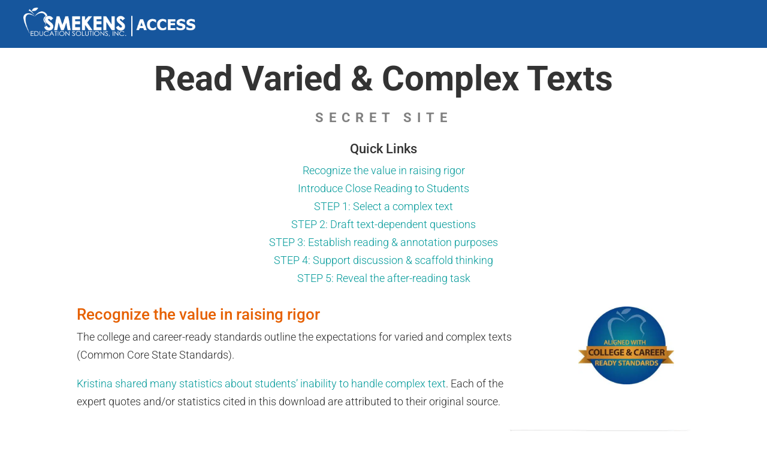

--- FILE ---
content_type: text/html; charset=UTF-8
request_url: https://access.smekenseducation.com/read-varied-complex-texts-secret-site/
body_size: 29164
content:
<!DOCTYPE html><html lang="en-US"><head><meta charset="UTF-8" /><meta http-equiv="X-UA-Compatible" content="IE=edge"><link rel="pingback" href="https://access.smekenseducation.com/xmlrpc.php" /><link rel="preconnect" href="https://fonts.gstatic.com" crossorigin /><meta name='robots' content='noindex, nofollow' /><title>Read Varied &amp; Complex Texts Secret Site - Smekens Education Access</title><meta property="og:locale" content="en_US" /><meta property="og:type" content="article" /><meta property="og:title" content="Read Varied &amp; Complex Texts Secret Site - Smekens Education Access" /><meta property="og:url" content="https://access.smekenseducation.com/read-varied-complex-texts-secret-site/" /><meta property="og:site_name" content="Smekens Education Access" /><meta property="article:modified_time" content="2026-01-13T19:43:11+00:00" /><meta name="twitter:card" content="summary_large_image" /><meta name="twitter:label1" content="Est. reading time" /><meta name="twitter:data1" content="11 minutes" /> <script type="application/ld+json" class="yoast-schema-graph">{"@context":"https://schema.org","@graph":[{"@type":"WebPage","@id":"https://access.smekenseducation.com/read-varied-complex-texts-secret-site/","url":"https://access.smekenseducation.com/read-varied-complex-texts-secret-site/","name":"Read Varied & Complex Texts Secret Site - Smekens Education Access","isPartOf":{"@id":"https://access.smekenseducation.com/#website"},"datePublished":"2020-10-21T15:08:35+00:00","dateModified":"2026-01-13T19:43:11+00:00","breadcrumb":{"@id":"https://access.smekenseducation.com/read-varied-complex-texts-secret-site/#breadcrumb"},"inLanguage":"en-US","potentialAction":[{"@type":"ReadAction","target":["https://access.smekenseducation.com/read-varied-complex-texts-secret-site/"]}]},{"@type":"BreadcrumbList","@id":"https://access.smekenseducation.com/read-varied-complex-texts-secret-site/#breadcrumb","itemListElement":[{"@type":"ListItem","position":1,"name":"Home","item":"https://access.smekenseducation.com/"},{"@type":"ListItem","position":2,"name":"Read Varied &#038; Complex Texts Secret Site"}]},{"@type":"WebSite","@id":"https://access.smekenseducation.com/#website","url":"https://access.smekenseducation.com/","name":"Smekens Education Access","description":"Smekens Education Learning Management System","potentialAction":[{"@type":"SearchAction","target":{"@type":"EntryPoint","urlTemplate":"https://access.smekenseducation.com/?s={search_term_string}"},"query-input":{"@type":"PropertyValueSpecification","valueRequired":true,"valueName":"search_term_string"}}],"inLanguage":"en-US"}]}</script> <link rel='dns-prefetch' href='//a.omappapi.com' /><link rel="alternate" type="application/rss+xml" title="Smekens Education Access &raquo; Feed" href="https://access.smekenseducation.com/feed/" /><link rel="alternate" type="application/rss+xml" title="Smekens Education Access &raquo; Comments Feed" href="https://access.smekenseducation.com/comments/feed/" /><meta content="Smekens LMS v.1.10" name="generator"/><style id="litespeed-ccss">:root{--wp--preset--aspect-ratio--square:1;--wp--preset--aspect-ratio--4-3:4/3;--wp--preset--aspect-ratio--3-4:3/4;--wp--preset--aspect-ratio--3-2:3/2;--wp--preset--aspect-ratio--2-3:2/3;--wp--preset--aspect-ratio--16-9:16/9;--wp--preset--aspect-ratio--9-16:9/16;--wp--preset--color--black:#000000;--wp--preset--color--cyan-bluish-gray:#abb8c3;--wp--preset--color--white:#ffffff;--wp--preset--color--pale-pink:#f78da7;--wp--preset--color--vivid-red:#cf2e2e;--wp--preset--color--luminous-vivid-orange:#ff6900;--wp--preset--color--luminous-vivid-amber:#fcb900;--wp--preset--color--light-green-cyan:#7bdcb5;--wp--preset--color--vivid-green-cyan:#00d084;--wp--preset--color--pale-cyan-blue:#8ed1fc;--wp--preset--color--vivid-cyan-blue:#0693e3;--wp--preset--color--vivid-purple:#9b51e0;--wp--preset--gradient--vivid-cyan-blue-to-vivid-purple:linear-gradient(135deg,rgba(6,147,227,1) 0%,rgb(155,81,224) 100%);--wp--preset--gradient--light-green-cyan-to-vivid-green-cyan:linear-gradient(135deg,rgb(122,220,180) 0%,rgb(0,208,130) 100%);--wp--preset--gradient--luminous-vivid-amber-to-luminous-vivid-orange:linear-gradient(135deg,rgba(252,185,0,1) 0%,rgba(255,105,0,1) 100%);--wp--preset--gradient--luminous-vivid-orange-to-vivid-red:linear-gradient(135deg,rgba(255,105,0,1) 0%,rgb(207,46,46) 100%);--wp--preset--gradient--very-light-gray-to-cyan-bluish-gray:linear-gradient(135deg,rgb(238,238,238) 0%,rgb(169,184,195) 100%);--wp--preset--gradient--cool-to-warm-spectrum:linear-gradient(135deg,rgb(74,234,220) 0%,rgb(151,120,209) 20%,rgb(207,42,186) 40%,rgb(238,44,130) 60%,rgb(251,105,98) 80%,rgb(254,248,76) 100%);--wp--preset--gradient--blush-light-purple:linear-gradient(135deg,rgb(255,206,236) 0%,rgb(152,150,240) 100%);--wp--preset--gradient--blush-bordeaux:linear-gradient(135deg,rgb(254,205,165) 0%,rgb(254,45,45) 50%,rgb(107,0,62) 100%);--wp--preset--gradient--luminous-dusk:linear-gradient(135deg,rgb(255,203,112) 0%,rgb(199,81,192) 50%,rgb(65,88,208) 100%);--wp--preset--gradient--pale-ocean:linear-gradient(135deg,rgb(255,245,203) 0%,rgb(182,227,212) 50%,rgb(51,167,181) 100%);--wp--preset--gradient--electric-grass:linear-gradient(135deg,rgb(202,248,128) 0%,rgb(113,206,126) 100%);--wp--preset--gradient--midnight:linear-gradient(135deg,rgb(2,3,129) 0%,rgb(40,116,252) 100%);--wp--preset--font-size--small:13px;--wp--preset--font-size--medium:20px;--wp--preset--font-size--large:36px;--wp--preset--font-size--x-large:42px;--wp--preset--spacing--20:0.44rem;--wp--preset--spacing--30:0.67rem;--wp--preset--spacing--40:1rem;--wp--preset--spacing--50:1.5rem;--wp--preset--spacing--60:2.25rem;--wp--preset--spacing--70:3.38rem;--wp--preset--spacing--80:5.06rem;--wp--preset--shadow--natural:6px 6px 9px rgba(0, 0, 0, 0.2);--wp--preset--shadow--deep:12px 12px 50px rgba(0, 0, 0, 0.4);--wp--preset--shadow--sharp:6px 6px 0px rgba(0, 0, 0, 0.2);--wp--preset--shadow--outlined:6px 6px 0px -3px rgba(255, 255, 255, 1), 6px 6px rgba(0, 0, 0, 1);--wp--preset--shadow--crisp:6px 6px 0px rgba(0, 0, 0, 1)}:root{--wp--style--global--content-size:823px;--wp--style--global--wide-size:1080px}:where(body){margin:0}body{padding-top:0;padding-right:0;padding-bottom:0;padding-left:0}a,body,div,em,h1,h2,h3,html,img,p,span,strong{margin:0;padding:0;border:0;outline:0;font-size:100%;-ms-text-size-adjust:100%;-webkit-text-size-adjust:100%;vertical-align:baseline;background:#fff0}body{line-height:1}:focus{outline:0}article,header{display:block}body{font-family:Open Sans,Arial,sans-serif;font-size:14px;color:#666;background-color:#fff;line-height:1.7em;font-weight:500;-webkit-font-smoothing:antialiased;-moz-osx-font-smoothing:grayscale}body.et_cover_background{background-size:cover!important;background-position:top!important;background-repeat:no-repeat!important;background-attachment:fixed}a{color:#2ea3f2}a{text-decoration:none}p{padding-bottom:1em}p:not(.has-background):last-of-type{padding-bottom:0}strong{font-weight:700}em{font-style:italic}h1,h2,h3{color:#333;padding-bottom:10px;line-height:1em;font-weight:500}h1{font-size:30px}h2{font-size:26px}h3{font-size:22px}img{max-width:100%;height:auto}#main-content{background-color:#fff}.page.et_pb_pagebuilder_layout #main-content{background-color:#fff0}@media (max-width:980px){#page-container{padding-top:80px}.et-tb-has-header #page-container{padding-top:0!important}}.et_pb_pagebuilder_layout .entry-content{margin-bottom:0!important;padding-top:0}.et_pb_scroll_top.et-pb-icon{text-align:center;background:rgb(0 0 0/.4);text-decoration:none;position:fixed;z-index:99999;bottom:125px;right:0;-webkit-border-top-left-radius:5px;-webkit-border-bottom-left-radius:5px;-moz-border-radius-topleft:5px;-moz-border-radius-bottomleft:5px;border-top-left-radius:5px;border-bottom-left-radius:5px;display:none;font-size:30px;padding:5px;color:#fff}.et_pb_scroll_top:before{content:"2"}*{-webkit-box-sizing:border-box;box-sizing:border-box}.et-pb-icon{content:attr(data-icon)}.et-pb-icon{font-family:ETmodules;speak:none;font-weight:400;-webkit-font-feature-settings:normal;font-feature-settings:normal;font-variant:normal;text-transform:none;line-height:1;-webkit-font-smoothing:antialiased;font-size:96px;font-style:normal;display:inline-block;-webkit-box-sizing:border-box;box-sizing:border-box;direction:ltr}.et_pb_module.et_pb_text_align_left{text-align:left}.et_builder_inner_content{position:relative;z-index:1}header .et_builder_inner_content{z-index:2}.et_pb_css_mix_blend_mode_passthrough{mix-blend-mode:unset!important}.et_pb_module,.et_pb_with_background{position:relative;background-size:cover;background-position:50%;background-repeat:no-repeat}header.et-l.et-l--header:after{clear:both;display:block;content:""}.et_pb_module{-webkit-animation-timing-function:linear;animation-timing-function:linear;-webkit-animation-duration:.2s;animation-duration:.2s}@media (min-width:981px){.et_pb_section div.et_pb_row .et_pb_column .et_pb_module:last-child{margin-bottom:0}}@media (max-width:980px){.et_pb_column .et_pb_module{margin-bottom:30px}.et_pb_row .et_pb_column .et_pb_module:last-child{margin-bottom:0}}.et_pb_section{position:relative;background-color:#fff;background-position:50%;background-size:100%;background-size:cover}@media (min-width:981px){.et_pb_section{padding:4%0}}@media (max-width:980px){.et_pb_section{padding:50px 0}}.et_pb_row{width:80%;max-width:1080px;margin:auto;position:relative}.et_pb_row:after{content:"";display:block;clear:both;visibility:hidden;line-height:0;height:0;width:0}.et_pb_column{float:left;background-size:cover;background-position:50%;position:relative;z-index:2;min-height:1px}.et_pb_column.et_pb_column_empty{min-height:1px}.et_pb_row .et_pb_column.et-last-child,.et_pb_row .et_pb_column:last-child{margin-right:0!important}.et_pb_column,.et_pb_row{background-size:cover;background-position:50%;background-repeat:no-repeat}@media (min-width:981px){.et_pb_row{padding:2%0}.et_pb_row .et_pb_column.et-last-child,.et_pb_row .et_pb_column:last-child{margin-right:0!important}}@media (max-width:980px){.et_pb_row{max-width:1080px}.et_pb_row{padding:30px 0}.et_pb_column{width:100%;margin-bottom:30px}.et_pb_row .et_pb_column.et-last-child,.et_pb_row .et_pb_column:last-child{margin-bottom:0}.et_pb_column.et_pb_column_empty{display:none}}@media (max-width:479px){.et_pb_row .et_pb_column.et_pb_column_1_4{width:100%;margin:0 0 30px}.et_pb_row .et_pb_column.et_pb_column_1_4.et-last-child,.et_pb_row .et_pb_column.et_pb_column_1_4:last-child{margin-bottom:0}.et_pb_column{width:100%!important}}@media (min-width:981px){.et_pb_gutters3 .et_pb_column{margin-right:5.5%}.et_pb_gutters3 .et_pb_column_4_4{width:100%}.et_pb_gutters3 .et_pb_column_4_4 .et_pb_module{margin-bottom:2.75%}.et_pb_gutters3 .et_pb_column_3_4{width:73.625%}.et_pb_gutters3 .et_pb_column_3_4 .et_pb_module{margin-bottom:3.735%}.et_pb_gutters3 .et_pb_column_2_3{width:64.833%}.et_pb_gutters3 .et_pb_column_2_3 .et_pb_module{margin-bottom:4.242%}.et_pb_gutters3 .et_pb_column_1_3{width:29.6667%}.et_pb_gutters3 .et_pb_column_1_3 .et_pb_module{margin-bottom:9.27%}.et_pb_gutters3 .et_pb_column_1_4{width:20.875%}.et_pb_gutters3 .et_pb_column_1_4 .et_pb_module{margin-bottom:13.174%}}@media (min-width:981px){.et_pb_gutters2 .et_pb_column,.et_pb_gutters2.et_pb_row .et_pb_column{margin-right:3%}.et_pb_gutters2 .et_pb_column_2_3,.et_pb_gutters2.et_pb_row .et_pb_column_2_3{width:65.667%}.et_pb_gutters2 .et_pb_column_1_3,.et_pb_gutters2.et_pb_row .et_pb_column_1_3{width:31.3333%}.et_pb_gutters2 .et_pb_column_1_3 .et_pb_module,.et_pb_gutters2.et_pb_row .et_pb_column_1_3 .et_pb_module{margin-bottom:4.787%}}.et_pb_image{margin-left:auto;margin-right:auto;line-height:0}.et_pb_image{display:block}.et_pb_image .et_pb_image_wrap{display:inline-block;position:relative;max-width:100%}.et_pb_image img{position:relative}.et_pb_number_counter.active{opacity:1}.et_pb_social_media_follow_network_name{display:none}.et_pb_text{word-wrap:break-word}.et_pb_text>:last-child{padding-bottom:0}.et_pb_text_inner{position:relative}p{font-weight:300}a{font-weight:300!important}.et-db .et_pb_with_background .et_pb_row.header-row{width:95%;max-width:95%}@media only screen and (max-width:981px){header .et_pb_column{width:50%!important;margin-bottom:auto!important}}body{font-size:18px}body{color:#2b2b2b}.et_pb_row{max-width:1150px}a{color:#099}@media only screen and (min-width:1437px){.et_pb_row{padding:28px 0}.et_pb_section{padding:57px 0}}body{font-family:"Roboto",Helvetica,Arial,Lucida,sans-serif}.et_pb_section_0_tb_header.et_pb_section{padding-top:0;padding-bottom:0;background-color:#16569d!important}.et_pb_row_0_tb_header.et_pb_row{padding-top:10px!important;padding-bottom:13px!important;padding-top:10px;padding-bottom:13px}.et_pb_row_0_tb_header{width:95%;max-width:100%}.et_pb_image_0_tb_header{padding-bottom:0;margin-bottom:0px!important;max-width:300px;text-align:left;margin-left:0}@media only screen and (max-width:980px){.et_pb_image_0_tb_header .et_pb_image_wrap img{width:auto}}@media only screen and (max-width:767px){.et_pb_image_0_tb_header .et_pb_image_wrap img{width:auto}}.et_pb_row_0.et_pb_row{margin-top:-55px!important}.et_pb_text_0 h1{font-size:58px}.et_pb_text_1{font-size:24px;letter-spacing:9px;margin-top:-35px!important}.et_pb_row_2.et_pb_row{margin-top:-35px!important}.et_pb_row_3.et_pb_row,.et_pb_row_4.et_pb_row{margin-top:-20px!important}.et_pb_image_0{width:75%;text-align:center}.et_pb_image_1{text-align:left;margin-left:0}.et_pb_image_0.et_pb_module{margin-left:auto!important;margin-right:auto!important}@media only screen and (max-width:980px){.et_pb_image_0 .et_pb_image_wrap img,.et_pb_image_1 .et_pb_image_wrap img{width:auto}}@media only screen and (max-width:767px){.et_pb_image_0 .et_pb_image_wrap img,.et_pb_image_1 .et_pb_image_wrap img{width:auto}}</style><link rel="preload" data-asynced="1" data-optimized="2" as="style" onload="this.onload=null;this.rel='stylesheet'" href="https://access.smekenseducation.com/wp-content/litespeed/css/e56626f8b483b9365ce7c449024f21e7.css?ver=0341a" /><script src="[data-uri]" defer></script><link rel="preload" as="image" href="https://access.smekenseducation.com/wp-content/uploads/2020/08/Smekens-access-logo-WHITE.png"> <script type="text/javascript" src="https://access.smekenseducation.com/wp-includes/js/jquery/jquery.min.js" id="jquery-core-js" defer data-deferred="1"></script> <link rel="https://api.w.org/" href="https://access.smekenseducation.com/wp-json/" /><link rel="alternate" title="JSON" type="application/json" href="https://access.smekenseducation.com/wp-json/wp/v2/pages/30463" /><link rel="EditURI" type="application/rsd+xml" title="RSD" href="https://access.smekenseducation.com/xmlrpc.php?rsd" /><meta name="generator" content="WordPress 6.8.3" /><link rel='shortlink' href='https://access.smekenseducation.com/?p=30463' /><link rel="alternate" title="oEmbed (JSON)" type="application/json+oembed" href="https://access.smekenseducation.com/wp-json/oembed/1.0/embed?url=https%3A%2F%2Faccess.smekenseducation.com%2Fread-varied-complex-texts-secret-site%2F" /><link rel="alternate" title="oEmbed (XML)" type="text/xml+oembed" href="https://access.smekenseducation.com/wp-json/oembed/1.0/embed?url=https%3A%2F%2Faccess.smekenseducation.com%2Fread-varied-complex-texts-secret-site%2F&#038;format=xml" />
 <script src="https://www.googletagmanager.com/gtag/js?id=G-WYD9X4Z201" defer data-deferred="1"></script> <script src="[data-uri]" defer></script> <meta name="viewport" content="width=device-width, initial-scale=1.0, maximum-scale=1.0, user-scalable=0" /><link rel="icon" href="https://access.smekenseducation.com/wp-content/uploads/2023/03/Smekens-Education-favicon_teal.png" sizes="32x32" /><link rel="icon" href="https://access.smekenseducation.com/wp-content/uploads/2023/03/Smekens-Education-favicon_teal.png" sizes="192x192" /><link rel="apple-touch-icon" href="https://access.smekenseducation.com/wp-content/uploads/2023/03/Smekens-Education-favicon_teal.png" /><meta name="msapplication-TileImage" content="https://access.smekenseducation.com/wp-content/uploads/2023/03/Smekens-Education-favicon_teal.png" /></head><body class="wp-singular page-template-default page page-id-30463 wp-theme-Divi wp-child-theme-smekens-lms et-tb-has-template et-tb-has-header et-tb-has-footer et_button_no_icon et_pb_button_helper_class et_cover_background et_pb_gutter osx et_pb_gutters3 et_pb_pagebuilder_layout et_no_sidebar et_divi_theme et-db"><div id="page-container"><div id="et-boc" class="et-boc"><header class="et-l et-l--header"><div class="et_builder_inner_content et_pb_gutters3"><div class="et_pb_section et_pb_section_0_tb_header et_pb_sticky_module et_pb_with_background et_section_regular" ><div class="et_pb_row et_pb_row_0_tb_header header-row et_pb_gutters2"><div class="et_pb_column et_pb_column_1_3 et_pb_column_0_tb_header  et_pb_css_mix_blend_mode_passthrough"><div class="et_pb_module et_pb_image et_pb_image_0_tb_header">
<a href="https://myaccess.smekenseducation.com/#/login"><span class="et_pb_image_wrap "><picture fetchpriority="high" decoding="async" title="Smekens access logo WHITE" class="wp-image-17306">
<source type="image/webp" srcset="https://access.smekenseducation.com/wp-content/uploads/2020/08/Smekens-access-logo-WHITE.png.webp 853w" sizes="(min-width: 0px) and (max-width: 480px) 480px, (min-width: 481px) 853px, 100vw"/>
<img fetchpriority="high" decoding="sync" width="853" height="163" src="https://access.smekenseducation.com/wp-content/uploads/2020/08/Smekens-access-logo-WHITE.png" alt="Smekens Education Access logo" srcset="https://access.smekenseducation.com/wp-content/uploads/2020/08/Smekens-access-logo-WHITE.png 853w, https://access.smekenseducation.com/wp-content/uploads/2020/08/Smekens-access-logo-WHITE-480x92.png 480w" sizes="(min-width: 0px) and (max-width: 480px) 480px, (min-width: 481px) 853px, 100vw"/>
</picture>
</span></a></div></div><div class="et_pb_column et_pb_column_2_3 et_pb_column_1_tb_header  et_pb_css_mix_blend_mode_passthrough et-last-child et_pb_column_empty"></div></div></div></div></header><div id="et-main-area"><div id="main-content"><article id="post-30463" class="post-30463 page type-page status-publish hentry"><div class="entry-content"><div class="et-l et-l--post"><div class="et_builder_inner_content et_pb_gutters3"><div class="et_pb_section et_pb_section_0 et_section_regular" ><div class="et_pb_row et_pb_row_0"><div class="et_pb_column et_pb_column_4_4 et_pb_column_0  et_pb_css_mix_blend_mode_passthrough et-last-child"><div class="et_pb_module et_pb_text et_pb_text_0  et_pb_text_align_left et_pb_bg_layout_light"><div class="et_pb_text_inner"><h1 style="text-align: center;"><strong>Read Varied &amp; Complex Texts<br /></strong></h1></div></div></div></div><div class="et_pb_row et_pb_row_1"><div class="et_pb_column et_pb_column_4_4 et_pb_column_1  et_pb_css_mix_blend_mode_passthrough et-last-child"><div class="et_pb_module et_pb_text et_pb_text_1  et_pb_text_align_left et_pb_bg_layout_light"><div class="et_pb_text_inner"><h3 style="text-align: center;"><span style="color: #808080;"><strong>SECRET SITE</strong></span></h3></div></div></div></div><div class="et_pb_row et_pb_row_2"><div class="et_pb_column et_pb_column_4_4 et_pb_column_2  et_pb_css_mix_blend_mode_passthrough et-last-child"><div class="et_pb_module et_pb_text et_pb_text_2  et_pb_text_align_left et_pb_bg_layout_light"><div class="et_pb_text_inner"><h3 style="text-align: center;">Quick Links</h3><p style="text-align: center;"><a href="#recognize">Recognize the value in raising rigor</a><br /><a href="#introduce">Introduce Close Reading to Students</a><br /><a href="#step1">STEP 1: Select a complex text</a><br /><a href="#step2">STEP 2: Draft text-dependent questions</a><br /><a href="#step3">STEP 3: Establish reading &amp; annotation purposes</a><br /><a href="#step4">STEP 4: Support discussion &amp; scaffold thinking</a><br /><a href="#step5">STEP 5: Reveal the after-reading task</a></p></div></div></div></div><div class="et_pb_row et_pb_row_3"><div class="et_pb_column et_pb_column_3_4 et_pb_column_3  et_pb_css_mix_blend_mode_passthrough"><div class="et_pb_module et_pb_text et_pb_text_3  et_pb_text_align_left et_pb_bg_layout_light"><div class="et_pb_text_inner"><h2 id="recognize"><span style="color: #e66000;">Recognize the value in raising rigor</span></h2><p>The college and career-ready standards outline the expectations for varied and complex texts (Common Core State Standards).</p><p><a href="http://www.smekenseducation.com/wp-content/uploads/archive/files/CR_Research_Stats.pdf" target="_blank" rel="noopener noreferrer">Kristina shared many statistics about students&#8217; inability to handle complex text</a>. Each of the expert quotes and/or statistics cited in this download are attributed to their original source.</p></div></div></div><div class="et_pb_column et_pb_column_1_4 et_pb_column_4  et_pb_css_mix_blend_mode_passthrough et-last-child"><div class="et_pb_module et_pb_image et_pb_image_0">
<span class="et_pb_image_wrap "><picture decoding="async" title="" class="wp-image-25815">
<source type="image/webp" srcset="https://access.smekenseducation.com/wp-content/uploads/2020/10/College__Career_Ready_Standards-small.jpg.webp 413w, https://access.smekenseducation.com/wp-content/uploads/2020/10/College__Career_Ready_Standards-small-300x244.jpg.webp 300w" sizes="(max-width: 413px) 100vw, 413px"/>
<img data-lazyloaded="1" src="[data-uri]" decoding="async" width="413" height="336" data-src="https://access.smekenseducation.com/wp-content/uploads/2020/10/College__Career_Ready_Standards-small.jpg" alt="" data-srcset="https://access.smekenseducation.com/wp-content/uploads/2020/10/College__Career_Ready_Standards-small.jpg 413w, https://access.smekenseducation.com/wp-content/uploads/2020/10/College__Career_Ready_Standards-small-300x244.jpg 300w, https://access.smekenseducation.com/wp-content/uploads/2020/10/College__Career_Ready_Standards-small-369x300.jpg 369w" data-sizes="(max-width: 413px) 100vw, 413px"/>
</picture>
</span></div></div></div><div class="et_pb_row et_pb_row_4"><div class="et_pb_column et_pb_column_2_3 et_pb_column_5  et_pb_css_mix_blend_mode_passthrough"><div class="et_pb_module et_pb_text et_pb_text_4  et_pb_text_align_left et_pb_bg_layout_light"><div class="et_pb_text_inner"><p>Two professional must-reads include Text Complexity: <em>Raising Rigor in Reading</em> and <em>Rigorous Reading: 5 Access Points for Comprehending Complex Texts</em>.</p><p>Although close/analytic reading was initially a middle school, high school, and college-level reading skill, it is appropriate for the elementary classroom with some modifications. Read <a href="https://s3-us-west-1.amazonaws.com/fisher-and-frey/documents/close_reading_elem.pdf" target="_blank" rel="noopener noreferrer">&#8220;Close Reading in Elementary Schools&#8221;</a> by leading experts Douglas Fisher and Nancy Frey.</p><p>Leading experts on close reading, Douglas Fisher and Nancy Frey, have dozens of <a href="http://www.youtube.com/user/FisherandFrey" target="_blank" rel="noopener noreferrer">classroom videos posted on YouTube</a>. There are numerous close-reading lessons recorded in a variety of grade levels and content areas.</p></div></div></div><div class="et_pb_column et_pb_column_1_3 et_pb_column_6  et_pb_css_mix_blend_mode_passthrough et-last-child"><div class="et_pb_module et_pb_image et_pb_image_1">
<a href="http://www.youtube.com/user/FisherandFrey" target="_blank"><span class="et_pb_image_wrap "><picture decoding="async" title="" class="wp-image-25816">
<source type="image/webp" srcset="https://access.smekenseducation.com/wp-content/uploads/2020/10/CR_FisherFrey_YouTube-small.jpg.webp 448w, https://access.smekenseducation.com/wp-content/uploads/2020/10/CR_FisherFrey_YouTube-small-300x221.jpg.webp 300w" sizes="(max-width: 448px) 100vw, 448px"/>
<img data-lazyloaded="1" src="[data-uri]" decoding="async" width="448" height="330" data-src="https://access.smekenseducation.com/wp-content/uploads/2020/10/CR_FisherFrey_YouTube-small.jpg" alt="" data-srcset="https://access.smekenseducation.com/wp-content/uploads/2020/10/CR_FisherFrey_YouTube-small.jpg 448w, https://access.smekenseducation.com/wp-content/uploads/2020/10/CR_FisherFrey_YouTube-small-300x221.jpg 300w, https://access.smekenseducation.com/wp-content/uploads/2020/10/CR_FisherFrey_YouTube-small-400x295.jpg 400w" data-sizes="(max-width: 448px) 100vw, 448px"/>
</picture>
</span></a></div></div></div><div class="et_pb_row et_pb_row_5"><div class="et_pb_column et_pb_column_3_5 et_pb_column_7  et_pb_css_mix_blend_mode_passthrough"><div class="et_pb_module et_pb_text et_pb_text_5  et_pb_text_align_left et_pb_bg_layout_light"><div class="et_pb_text_inner"><p><a href="http://dailylearningtothecore.blogspot.com/2014/02/come-little-closer-close-reading-ideas.html" target="_blank" rel="noopener noreferrer">K-1 teachers will love the close-reading lesson ideas</a> created by Amanda Zanbelli &amp; Aylin Claahsen. (Complete lessons available for purchase on Teachers Pay Teachers.)</p><p>You don&#8217;t read everything closely. There are <a href="http://www.smekenseducation.com/wp-content/uploads/archive/files/Diff_Reads_for_Diff_Needs__pdf.pdf" target="_blank" rel="noopener noreferrer">different reads for different needs</a>. There should be times we push students to grow with harder texts, and times that we work to throw a larger quantity of texts that are easier to read. This can be explained with two analogies:</p><ul><li>The <a href="https://smekenseducation.com/wp-content/uploads/archive/files/Marathon__PDF.pdf" target="_blank" rel="noopener noreferrer">marathon analogy</a> identifies days to push and grow versus days to recover and take it easy. The marathon analogy also reminds us that every day or every week is not harder than the previous one. It&#8217;s not a constant crescendo, but a spiral of experiences where we grow with hard texts and recover with easier texts.</li><li>The weightlifter icons reiterate that simply <a href="http://cdn.imavex.net/o18/clients/smekenseducation/images/Standards-Based_Literacy/weight_lifters_LIGHT_copyright_bw.jpg" target="_blank" rel="noopener noreferrer">exercising without adding weight</a> doesn&#8217;t increase muscles. This gets at the heard of differentiation; we can&#8217;t differentiate all the time. There have to be instances when we make the <a href="https://access.smekenseducation.com/wp-content/uploads/2020/10/weight_lifters_HEAVY_copyright_bw.jpg" target="_blank" rel="noopener noreferrer">reading experiences more challenging</a> to increase our students&#8217; reading muscles.</li></ul></div></div></div><div class="et_pb_column et_pb_column_2_5 et_pb_column_8  et_pb_css_mix_blend_mode_passthrough et-last-child"><div class="et_pb_module et_pb_image et_pb_image_2">
<a href="https://access.smekenseducation.com/wp-content/uploads/2020/10/weight_lifters_HEAVY_copyright_bw.jpg" target="_blank"><span class="et_pb_image_wrap "><picture decoding="async" title="" class="wp-image-25817">
<source type="image/webp" srcset="https://access.smekenseducation.com/wp-content/uploads/2020/10/weight_lifters_HEAVY_copyright_bw.jpg.webp 897w, https://access.smekenseducation.com/wp-content/uploads/2020/10/weight_lifters_HEAVY_copyright_bw-480x342.jpg.webp 480w" sizes="(min-width: 0px) and (max-width: 480px) 480px, (min-width: 481px) 897px, 100vw"/>
<img data-lazyloaded="1" src="[data-uri]" decoding="async" width="897" height="640" data-src="https://access.smekenseducation.com/wp-content/uploads/2020/10/weight_lifters_HEAVY_copyright_bw.jpg" alt="" data-srcset="https://access.smekenseducation.com/wp-content/uploads/2020/10/weight_lifters_HEAVY_copyright_bw.jpg 897w, https://access.smekenseducation.com/wp-content/uploads/2020/10/weight_lifters_HEAVY_copyright_bw-480x342.jpg 480w" data-sizes="(min-width: 0px) and (max-width: 480px) 480px, (min-width: 481px) 897px, 100vw"/>
</picture>
</span></a></div></div></div><div class="et_pb_row et_pb_row_6"><div class="et_pb_column et_pb_column_3_4 et_pb_column_9  et_pb_css_mix_blend_mode_passthrough"><div class="et_pb_module et_pb_text et_pb_text_6  et_pb_text_align_left et_pb_bg_layout_light"><div class="et_pb_text_inner"><h2 id="introduce"><span style="color: #e66000;">Introduce Close Reading to Students</span></h2><p>Prepare students for the fact that there will be days you will read hard, complex text and days you will read simpler, just-right text. Tell them that this is normal&#8211;this is what readers do.</p><p>For the complex text, they will need to read it multiple times, gaining a deeper understanding of author ideas with each reading.</p><ol><li><a href="http://cdn.imavex.net/o18/clients/smekenseducation/images/Retreat_2014/CR_ICON_eye_glasses.jpg" target="_blank" rel="noopener noreferrer">Reveal the eyeglasses icon</a>. Initially, readers comprehend on a surface level. They read to paraphrase/retell specific details, summarize the important concepts, and determine the main ideas. </li><li><a href="http://cdn.imavex.net/o18/clients/smekenseducation/images/Retreat_2014/CR_ICON_microscope.jpg" target="_blank" rel="noopener noreferrer">Reveal the microscope icon</a>. During a closer look, readers zoom in to analyze the text and evaluate author decisions about word choice, organization, and purpose.</li><li><a href="http://cdn.imavex.net/o18/clients/smekenseducation/images/Retreat_2014/CR_ICON_pirate_telescope.jpg" target="_blank" rel="noopener noreferrer">Reveal the telescope icon</a>. With a deeper comprehension of the text, readers zoom out and integrate new understanding from the text with other texts and bigger ideas.</li></ol><p>After discussing each of the different reading purposes per phase, bring it all together. Introduce them to the process or framework of close reading and its three phases.</p></div></div></div><div class="et_pb_column et_pb_column_1_4 et_pb_column_10  et_pb_css_mix_blend_mode_passthrough et-last-child"><div class="et_pb_module et_pb_image et_pb_image_3">
<span class="et_pb_image_wrap "><picture decoding="async" title="" class="wp-image-25818">
<source type="image/webp" srcset="https://access.smekenseducation.com/wp-content/uploads/2020/10/CR_Icons_vertically_stacked-small.jpg.webp 257w, https://access.smekenseducation.com/wp-content/uploads/2020/10/CR_Icons_vertically_stacked-small-172x300.jpg.webp 172w" sizes="(max-width: 257px) 100vw, 257px"/>
<img data-lazyloaded="1" src="[data-uri]" decoding="async" width="257" height="448" data-src="https://access.smekenseducation.com/wp-content/uploads/2020/10/CR_Icons_vertically_stacked-small.jpg" alt="" data-srcset="https://access.smekenseducation.com/wp-content/uploads/2020/10/CR_Icons_vertically_stacked-small.jpg 257w, https://access.smekenseducation.com/wp-content/uploads/2020/10/CR_Icons_vertically_stacked-small-172x300.jpg 172w" data-sizes="(max-width: 257px) 100vw, 257px"/>
</picture>
</span></div></div></div><div class="et_pb_row et_pb_row_7"><div class="et_pb_column et_pb_column_1_2 et_pb_column_11  et_pb_css_mix_blend_mode_passthrough"><div class="et_pb_module et_pb_image et_pb_image_4">
<span class="et_pb_image_wrap "><picture decoding="async" title="" class="wp-image-25819">
<source type="image/webp" srcset="https://access.smekenseducation.com/wp-content/uploads/2020/10/CR_Introduce_CR_to_Students__COLLAGE.jpg.webp 448w, https://access.smekenseducation.com/wp-content/uploads/2020/10/CR_Introduce_CR_to_Students__COLLAGE-300x180.jpg.webp 300w" sizes="(max-width: 448px) 100vw, 448px"/>
<img data-lazyloaded="1" src="[data-uri]" decoding="async" width="448" height="269" data-src="https://access.smekenseducation.com/wp-content/uploads/2020/10/CR_Introduce_CR_to_Students__COLLAGE.jpg" alt="" data-srcset="https://access.smekenseducation.com/wp-content/uploads/2020/10/CR_Introduce_CR_to_Students__COLLAGE.jpg 448w, https://access.smekenseducation.com/wp-content/uploads/2020/10/CR_Introduce_CR_to_Students__COLLAGE-300x180.jpg 300w, https://access.smekenseducation.com/wp-content/uploads/2020/10/CR_Introduce_CR_to_Students__COLLAGE-400x240.jpg 400w" data-sizes="(max-width: 448px) 100vw, 448px"/>
</picture>
</span></div></div><div class="et_pb_column et_pb_column_1_2 et_pb_column_12  et_pb_css_mix_blend_mode_passthrough et-last-child"><div class="et_pb_module et_pb_image et_pb_image_5">
<a href="https://theliteracystore.com/products/close-reading-questions-triggers-set?variant=13701624889399" target="_blank"><span class="et_pb_image_wrap "><picture decoding="async" title="" class="wp-image-25820">
<source type="image/webp" srcset="https://access.smekenseducation.com/wp-content/uploads/2020/10/Close_Reading_Triggers_1.jpg.webp 864w, https://access.smekenseducation.com/wp-content/uploads/2020/10/Close_Reading_Triggers_1-480x261.jpg.webp 480w" sizes="(min-width: 0px) and (max-width: 480px) 480px, (min-width: 481px) 864px, 100vw"/>
<img data-lazyloaded="1" src="[data-uri]" decoding="async" width="864" height="470" data-src="https://access.smekenseducation.com/wp-content/uploads/2020/10/Close_Reading_Triggers_1.jpg" alt="" data-srcset="https://access.smekenseducation.com/wp-content/uploads/2020/10/Close_Reading_Triggers_1.jpg 864w, https://access.smekenseducation.com/wp-content/uploads/2020/10/Close_Reading_Triggers_1-480x261.jpg 480w" data-sizes="(min-width: 0px) and (max-width: 480px) 480px, (min-width: 481px) 864px, 100vw"/>
</picture>
</span></a></div></div></div><div class="et_pb_row et_pb_row_8"><div class="et_pb_column et_pb_column_4_4 et_pb_column_13  et_pb_css_mix_blend_mode_passthrough et-last-child"><div class="et_pb_module et_pb_text et_pb_text_7  et_pb_text_align_left et_pb_bg_layout_light"><div class="et_pb_text_inner"><ul><li>Use this <a href="http://www.smekenseducation.com/wp-content/uploads/archive/files/3_Phases_of_CR_Mini_Poster_NEW_Ph_3_PDF.pdf" target="_blank" rel="noopener noreferrer">mini-poster</a> to connect the <a href="http://www.smekenseducation.com/Introduce-the-Reading-Voice-Thi.html" target="_blank" rel="noopener noreferrer"><em>Thinking Voice</em></a> thoughts to the phases of close reading.</li><li>You could utilize the <a href="http://www.smekenseducation.com/wp-content/uploads/archive/files/CR_Phases_PPT_NEW_SMEKENS.ppt" target="_blank" rel="noopener noreferrer">&#8220;Readers persevere through difficult text&#8221; PPT</a>.</li><li>The<a href="http://www.smekenseducation.com/Introduce-the-3-Phases-of-Close.html" target="_blank" rel="noopener noreferrer"> 3 phases of close reading are also to be applied to solving story problems in math</a>.</li><li>Incorporate the <a href="https://theliteracystore.com/products/close-reading-questions-triggers-set?variant=13701624889399" target="_blank" rel="noopener noreferrer">close-reading triggers</a> into your text-based discussions.</li></ul></div></div></div></div><div class="et_pb_row et_pb_row_9"><div class="et_pb_column et_pb_column_4_4 et_pb_column_14  et_pb_css_mix_blend_mode_passthrough et-last-child"><div class="et_pb_module et_pb_text et_pb_text_8  et_pb_text_align_left et_pb_bg_layout_light"><div class="et_pb_text_inner"><h2 id="step1"><span style="color: #e66000;">STEP 1: Select a complex text<br /> </span></h2><p><strong>VARY TEXT COMPLEXITY.</strong></p></div></div></div></div><div class="et_pb_row et_pb_row_10"><div class="et_pb_column et_pb_column_1_2 et_pb_column_15  et_pb_css_mix_blend_mode_passthrough"><div class="et_pb_module et_pb_image et_pb_image_6">
<a href="http://www.smekenseducation.com/library.php?cmd=download&#038;fid=9377c4b0670edc92f1f0b45a08372995" target="_blank"><span class="et_pb_image_wrap "><picture decoding="async" title="" class="wp-image-25821">
<source type="image/webp" srcset="https://access.smekenseducation.com/wp-content/uploads/2020/10/CR_Text_Complexity_Rubrics-small.jpg.webp 336w, https://access.smekenseducation.com/wp-content/uploads/2020/10/CR_Text_Complexity_Rubrics-small-232x300.jpg.webp 232w" sizes="(max-width: 336px) 100vw, 336px"/>
<img data-lazyloaded="1" src="[data-uri]" decoding="async" width="336" height="435" data-src="https://access.smekenseducation.com/wp-content/uploads/2020/10/CR_Text_Complexity_Rubrics-small.jpg" alt="" data-srcset="https://access.smekenseducation.com/wp-content/uploads/2020/10/CR_Text_Complexity_Rubrics-small.jpg 336w, https://access.smekenseducation.com/wp-content/uploads/2020/10/CR_Text_Complexity_Rubrics-small-232x300.jpg 232w" data-sizes="(max-width: 336px) 100vw, 336px"/>
</picture>
</span></a></div><div class="et_pb_module et_pb_text et_pb_text_9  et_pb_text_align_left et_pb_bg_layout_light"><div class="et_pb_text_inner"><p>Since teachers are to determine text complexity themselves, an assessment tool is essential. Kristina built text complexity rubrics for <a href="http://www.smekenseducation.com/wp-content/uploads/archive/files/Text_Complexity_Rubric--_Literary_SMEKENS.pdf" target="_blank" rel="noopener noreferrer">Literature </a>and <a href="http://www.smekenseducation.com/wp-content/uploads/archive/files/Text_Complexity_Rubric--_Informational_Text_SMEKENS.pdf" target="_blank" rel="noopener noreferrer">Informational Text</a> that measure all three factors of Text Complexity.</p><p>Text complexity can also be determined with other quantitative measurements besides Lexile levels. Use this <a href="http://www.smekenseducation.com/wp-content/uploads/archive/files/Text_Level_Correlation_Chart__PDF.pdf" target="_blank" rel="noopener noreferrer">Text-Level Correlation Chart</a> to determine how measurements across different scales are aligned.</p></div></div></div><div class="et_pb_column et_pb_column_1_2 et_pb_column_16  et_pb_css_mix_blend_mode_passthrough et-last-child"><div class="et_pb_with_border et_pb_module et_pb_image et_pb_image_7">
<a href="http://www.smekenseducation.com/wp-content/uploads/archive/files/Lexile_Analyzer__STEPS___PDF.pdf" target="_blank"><span class="et_pb_image_wrap "><picture decoding="async" title="" class="wp-image-25822">
<source type="image/webp" srcset="https://access.smekenseducation.com/wp-content/uploads/2020/10/Lexile_Analyzer__STEPS.jpg.webp 800w, https://access.smekenseducation.com/wp-content/uploads/2020/10/Lexile_Analyzer__STEPS-480x621.jpg.webp 480w" sizes="(min-width: 0px) and (max-width: 480px) 480px, (min-width: 481px) 800px, 100vw"/>
<img data-lazyloaded="1" src="[data-uri]" decoding="async" width="800" height="1035" data-src="https://access.smekenseducation.com/wp-content/uploads/2020/10/Lexile_Analyzer__STEPS.jpg" alt="" data-srcset="https://access.smekenseducation.com/wp-content/uploads/2020/10/Lexile_Analyzer__STEPS.jpg 800w, https://access.smekenseducation.com/wp-content/uploads/2020/10/Lexile_Analyzer__STEPS-480x621.jpg 480w" data-sizes="(min-width: 0px) and (max-width: 480px) 480px, (min-width: 481px) 800px, 100vw"/>
</picture>
</span></a></div><div class="et_pb_module et_pb_text et_pb_text_10  et_pb_text_align_left et_pb_bg_layout_light"><div class="et_pb_text_inner"><p>If you do not know the Lexile level of a text, check out <a href="http://www.lexile.com/" target="_blank" rel="noopener noreferrer">www.Lexile.com</a> or <a href="http://www.scholastic.com/bookwizard/" target="_blank" rel="noopener noreferrer">Book Wizard</a> to see if it&#8217;s already been determined. (NOTE: Book Wizard allows you to select DRA, Guided Reading, or Lexile options.)</p><p>If the text doesn&#8217;t appear in either of these sites, then follow the steps outlined in the <a href="http://www.smekenseducation.com/wp-content/uploads/archive/files/Lexile_Analyzer__STEPS___PDF.pdf" target="_blank" rel="noopener noreferrer">Lexile Analyzer document</a>. Teachers can estimate the Lexile level for an English or Spanish text that is not in the Lexile database. The tool is free and can be used to identify grade-appropriate reading levels for websites, articles, passages, books, etc.</p></div></div></div></div><div class="et_pb_row et_pb_row_11"><div class="et_pb_column et_pb_column_4_4 et_pb_column_17  et_pb_css_mix_blend_mode_passthrough et-last-child"><div class="et_pb_module et_pb_text et_pb_text_11  et_pb_text_align_left et_pb_bg_layout_light"><div class="et_pb_text_inner"><p>Utilize <a href="https://www.google.com/url?client=internal-element-cse&amp;cx=013764741196735792067:vcljzmx8isi&amp;q=https://achievethecore.org/content/upload/corestandards_appendix_a_text_complexity_ela.pdf&amp;sa=U" target="_blank" rel="noopener noreferrer">Appendix A (pp2-22)</a> and <a href="https://achievethecore.org/page/1840/ccss-ela-literacy-appendix-b-text-exemplars-and-sample-performance-tasks" target="_blank" rel="noopener noreferrer">Appendix B</a> within the CCSS for text complexity examples. NOTE: These are NOT required reading lists per grade level.</p></div></div></div></div><div class="et_pb_row et_pb_row_12"><div class="et_pb_column et_pb_column_1_2 et_pb_column_18  et_pb_css_mix_blend_mode_passthrough"><div class="et_pb_module et_pb_text et_pb_text_12  et_pb_text_align_left et_pb_bg_layout_light"><div class="et_pb_text_inner"><p><strong>VARY READING EXPERIENCES.</strong></p><ul><li>Slim the text (and make it move faster) by showing small portions of the <a href="http://www.smekenseducation.com/wp-content/uploads/archive/files/Books_made_into_Movies.pdf" target="_blank" rel="noopener noreferrer">movie version of a book</a> in lieu of reading every word aloud in class. Identify the page number of the text that the movie clip will cover and discuss the reading/viewing purpose. Check out some of these <a href="http://www.smekenseducation.com/wp-content/uploads/archive/files/Example_NOW_PLAYING_movie_marquee_in_PPt_2.ppsx" target="_blank" rel="noopener noreferrer">examples</a>. Download the<em> Now Playing</em> <a href="http://www.smekenseducation.com/wp-content/uploads/archive/files/Editable_Template_for_movie_marquee_in_PPt2.ppt" target="_blank" rel="noopener noreferrer">editable template in PowerPoint</a>.</li></ul><p>You&#8217;ll want to screen new chapter book titles. <a href="http://www.commonsensemedia.org/" target="_blank" rel="noopener noreferrer">Common Sense Media</a> offers a great site for screening books/movies for content appropriateness (language, violence, etc.). It includes age-level recommendations as well as content-specific spoiler alerts.</p></div></div></div><div class="et_pb_column et_pb_column_1_2 et_pb_column_19  et_pb_css_mix_blend_mode_passthrough et-last-child"><div class="et_pb_module et_pb_image et_pb_image_8">
<a href="http://www.smekenseducation.com/library.php?cmd=download&#038;fid=123367646b6c5d44753887c98783831d" target="_blank"><span class="et_pb_image_wrap "><picture decoding="async" title="NOW PLAYING template" class="wp-image-25823">
<source type="image/webp" srcset="https://access.smekenseducation.com/wp-content/uploads/2020/10/NOW-PLAYING-template-scaled-1.jpg.webp 2560w, https://access.smekenseducation.com/wp-content/uploads/2020/10/NOW-PLAYING-template-scaled-1-1280x989.jpg.webp 1280w, https://access.smekenseducation.com/wp-content/uploads/2020/10/NOW-PLAYING-template-scaled-1-980x757.jpg.webp 980w, https://access.smekenseducation.com/wp-content/uploads/2020/10/NOW-PLAYING-template-scaled-1-480x371.jpg.webp 480w" sizes="(min-width: 0px) and (max-width: 480px) 480px, (min-width: 481px) and (max-width: 980px) 980px, (min-width: 981px) and (max-width: 1280px) 1280px, (min-width: 1281px) 2560px, 100vw"/>
<img data-lazyloaded="1" src="[data-uri]" decoding="async" width="2560" height="1978" data-src="https://access.smekenseducation.com/wp-content/uploads/2020/10/NOW-PLAYING-template-scaled-1.jpg" alt="" data-srcset="https://access.smekenseducation.com/wp-content/uploads/2020/10/NOW-PLAYING-template-scaled-1.jpg 2560w, https://access.smekenseducation.com/wp-content/uploads/2020/10/NOW-PLAYING-template-scaled-1-1280x989.jpg 1280w, https://access.smekenseducation.com/wp-content/uploads/2020/10/NOW-PLAYING-template-scaled-1-980x757.jpg 980w, https://access.smekenseducation.com/wp-content/uploads/2020/10/NOW-PLAYING-template-scaled-1-480x371.jpg 480w" data-sizes="(min-width: 0px) and (max-width: 480px) 480px, (min-width: 481px) and (max-width: 980px) 980px, (min-width: 981px) and (max-width: 1280px) 1280px, (min-width: 1281px) 2560px, 100vw"/>
</picture>
</span></a></div></div></div><div class="et_pb_row et_pb_row_13"><div class="et_pb_column et_pb_column_4_4 et_pb_column_20  et_pb_css_mix_blend_mode_passthrough et-last-child"><div class="et_pb_module et_pb_text et_pb_text_13  et_pb_text_align_left et_pb_bg_layout_light"><div class="et_pb_text_inner"><p><strong>BUILD BACKGROUND KNOWLEDGE WITH TEXT SETS.</strong></p><p>Rather than pre-reading and frontloading through lecture, prepare students for complex texts on unfamiliar concepts through the reading of a Text Set. Layer their background knowledge and introduce essential vocabulary with shorter texts they can more easily access. This prepares them for the knowledge demands of the more complex text you will tackle next.</p><ul><li>Check out this Learning Center article on <a href="http://www.smekenseducation.com/Build-Background-Knowledge-With.html" target="_blank" rel="noopener noreferrer">more strategies to build background knowledge <em>without</em> pre-reading</a>.</li><li>For a list of picture books sorted by content-area themes and concepts, you&#8217;ll love Lester Laminack&#8217;s book <em>Reading Aloud Across the Curriculum</em>. It&#8217;s a book of books!</li><li><a href="http://shop.scholastic.com/webapp/wcs/stores/servlet/en/teacherstore/nav/shops/Text%20Sets/4294377220" target="_blank" rel="noopener noreferrer">Scholastic is putting together text sets for grade levels that center on major content-area units.</a></li><li>Mary Ann Cappiello, author of <em>Teaching with Text Sets</em>, has an entire blog about creating text sets.</li><li>Access online newspaper articles organized by subject/concept at <a href="http://learning.blogs.nytimes.com/" target="_blank" rel="noopener noreferrer">New York Times for the Classroom</a>, <a href="http://www.procon.org" target="_blank" rel="noopener noreferrer">ProCon.org</a>, and <a href="http://www.newsela.com" target="_blank" rel="noopener noreferrer">Newsela.com</a>.</li></ul></div></div></div></div><div class="et_pb_row et_pb_row_14"><div class="et_pb_column et_pb_column_1_2 et_pb_column_21  et_pb_css_mix_blend_mode_passthrough"><div class="et_pb_module et_pb_image et_pb_image_9">
<span class="et_pb_image_wrap "><picture decoding="async" title="" class="wp-image-25824">
<source type="image/webp" srcset="https://access.smekenseducation.com/wp-content/uploads/2020/10/10_of_standards-small.jpg.webp 448w, https://access.smekenseducation.com/wp-content/uploads/2020/10/10_of_standards-small-300x69.jpg.webp 300w" sizes="(max-width: 448px) 100vw, 448px"/>
<img data-lazyloaded="1" src="[data-uri]" decoding="async" width="448" height="103" data-src="https://access.smekenseducation.com/wp-content/uploads/2020/10/10_of_standards-small.jpg" alt="" data-srcset="https://access.smekenseducation.com/wp-content/uploads/2020/10/10_of_standards-small.jpg 448w, https://access.smekenseducation.com/wp-content/uploads/2020/10/10_of_standards-small-300x69.jpg 300w, https://access.smekenseducation.com/wp-content/uploads/2020/10/10_of_standards-small-400x92.jpg 400w" data-sizes="(max-width: 448px) 100vw, 448px"/>
</picture>
</span></div></div><div class="et_pb_column et_pb_column_1_2 et_pb_column_22  et_pb_css_mix_blend_mode_passthrough et-last-child"><div class="et_pb_module et_pb_text et_pb_text_14  et_pb_text_align_left et_pb_bg_layout_light"><div class="et_pb_text_inner"><p>In addition to building background knowledge, reading multiple texts allows students to make connections and comparisons across texts. This honors the multi-text expectation outlined in the Standards (<a href="http://www.smekenseducation.com/wp-content/uploads/archive/files/Multi_Text_Expectations__CCSS_PDF.pdf" target="_blank" rel="noopener noreferrer">Common Core version</a>, <a href="http://www.smekenseducation.com/wp-content/uploads/archive/files/Multi_Text_Expectations__IAS_PDF.pdf" target="_blank" rel="noopener noreferrer">Indiana version</a>).</p></div></div></div></div><div class="et_pb_row et_pb_row_15"><div class="et_pb_column et_pb_column_4_4 et_pb_column_23  et_pb_css_mix_blend_mode_passthrough et-last-child"><div class="et_pb_module et_pb_text et_pb_text_15  et_pb_text_align_left et_pb_bg_layout_light"><div class="et_pb_text_inner"><h2 id="step2"><span style="color: #e66000;">STEP 2: Draft text-dependent questions<br /> </span></h2><p>Develop effective questions that require students to delve into a text to find answers.</p><ul><li><a href="http://www.smekenseducation.com/Plan-Ask-TextDependent-Question0.html" target="_blank" rel="noopener noreferrer">Watch a short video as Kristina explains what makes a question text-dependent.</a></li></ul><p>Kristina revealed several close-reading lesson-planning tools, depending on your available technology and personal style.</p><ul><li>Smekens Education has put together a <a href="https://theliteracystore.com/products/close-reading-questions-foldouts?_pos=1&amp;_sid=0e8cc97cc&amp;_ss=r" target="_blank" rel="noopener noreferrer">Close-Reading Questions set</a> that includes both literature and information text (also sold separately:<a href="https://theliteracystore.com/products/close-reading-questions-foldouts?_pos=1&amp;_sid=0e8cc97cc&amp;_ss=r" target="_blank" rel="noopener noreferrer"> Information Text</a> / <a href="https://theliteracystore.com/products/close-reading-questions-foldouts?_pos=1&amp;_sid=0e8cc97cc&amp;_ss=r" target="_blank" rel="noopener noreferrer">Literature</a>).</li><li>Single-page text-dependent planner (<a href="http://www.smekenseducation.com/wp-content/uploads/archive/files/Single_page_question_planner.pdf" target="_blank" rel="noopener noreferrer">PDF version</a>/<a href="http://www.smekenseducation.com/wp-content/uploads/archive/files/Text_Dep_Questions_RED_TEMPLATE_2015.doc" target="_blank" rel="noopener noreferrer">Word version</a>)</li><li>2-page question planner, with prompts &amp; cues (<a href="http://www.smekenseducation.com/wp-content/uploads/archive/files/CR_Planner_Q__P__C.pdf" target="_blank" rel="noopener noreferrer">PDF version</a>/<a href="http://www.smekenseducation.com/wp-content/uploads/archive/files/CR_Planner_Q__P__C_Word_version.doc" target="_blank" rel="noopener noreferrer">Word version</a>)</li></ul></div></div></div></div><div class="et_pb_row et_pb_row_16"><div class="et_pb_column et_pb_column_1_2 et_pb_column_24  et_pb_css_mix_blend_mode_passthrough"><div class="et_pb_module et_pb_image et_pb_image_10">
<a href="https://theliteracystore.com/products/close-reading-questions-foldouts?_pos=1&#038;_sid=0e8cc97cc&#038;_ss=r" target="_blank"><span class="et_pb_image_wrap "><picture decoding="async" title="Close Reading Questions Literature Informational Text" class="wp-image-25825">
<source type="image/webp" srcset="https://access.smekenseducation.com/wp-content/uploads/2020/10/Close-Reading-Questions-Literature-Informational-Text.jpg.webp 720w, https://access.smekenseducation.com/wp-content/uploads/2020/10/Close-Reading-Questions-Literature-Informational-Text-480x302.jpg.webp 480w" sizes="(min-width: 0px) and (max-width: 480px) 480px, (min-width: 481px) 720px, 100vw"/>
<img data-lazyloaded="1" src="[data-uri]" decoding="async" width="720" height="453" data-src="https://access.smekenseducation.com/wp-content/uploads/2020/10/Close-Reading-Questions-Literature-Informational-Text.jpg" alt="" data-srcset="https://access.smekenseducation.com/wp-content/uploads/2020/10/Close-Reading-Questions-Literature-Informational-Text.jpg 720w, https://access.smekenseducation.com/wp-content/uploads/2020/10/Close-Reading-Questions-Literature-Informational-Text-480x302.jpg 480w" data-sizes="(min-width: 0px) and (max-width: 480px) 480px, (min-width: 481px) 720px, 100vw"/>
</picture>
</span></a></div></div><div class="et_pb_column et_pb_column_1_2 et_pb_column_25  et_pb_css_mix_blend_mode_passthrough et-last-child"><div class="et_pb_with_border et_pb_module et_pb_image et_pb_image_11">
<span class="et_pb_image_wrap "><picture decoding="async" title="" class="wp-image-25826">
<source type="image/webp" srcset="https://access.smekenseducation.com/wp-content/uploads/2020/10/CR_PLANNER-small.jpg.webp 435w, https://access.smekenseducation.com/wp-content/uploads/2020/10/CR_PLANNER-small-300x232.jpg.webp 300w" sizes="(max-width: 435px) 100vw, 435px"/>
<img data-lazyloaded="1" src="[data-uri]" decoding="async" width="435" height="336" data-src="https://access.smekenseducation.com/wp-content/uploads/2020/10/CR_PLANNER-small.jpg" alt="" data-srcset="https://access.smekenseducation.com/wp-content/uploads/2020/10/CR_PLANNER-small.jpg 435w, https://access.smekenseducation.com/wp-content/uploads/2020/10/CR_PLANNER-small-300x232.jpg 300w, https://access.smekenseducation.com/wp-content/uploads/2020/10/CR_PLANNER-small-388x300.jpg 388w" data-sizes="(max-width: 435px) 100vw, 435px"/>
</picture>
</span></div></div></div><div class="et_pb_row et_pb_row_17"><div class="et_pb_column et_pb_column_3_5 et_pb_column_26  et_pb_css_mix_blend_mode_passthrough"><div class="et_pb_module et_pb_text et_pb_text_16  et_pb_text_align_left et_pb_bg_layout_light"><div class="et_pb_text_inner"><p>Another technique would be to color-code your <a href="http://www.smekenseducation.com/Introduce-the-Reading-Voice-Thi.html" target="_blank" rel="noopener noreferrer">Thinking-Voice questions</a> per reading/phase.</p><ul><li><span style="color: #3366ff;">PHASE-1 QUESTIONS—blue</span></li><li><span style="color: #339966;">PHASE-2 QUESTIONS—green</span></li><li><span style="color: #993300;">PHASE-3 QUESTIONS—red</span></li></ul><p>Access passages and corresponding text-dependent questions for the following:</p><ul><li><a href="http://www.smekenseducation.com/wp-content/uploads/archive/files/Orange_Splot__Scans__Questions__PDF.pdf" target="_blank" rel="noopener noreferrer"><em>The Big Orange Splot—</em>primary literature</a></li><li><a href="http://www.smekenseducation.com/wp-content/uploads/archive/files/Winn_Dixie__3_Close_Reading_Question_Sets.pdf" target="_blank" rel="noopener noreferrer"><em>Because of Winn-Dixie</em>, chapter-book excerpt</a></li><li><a href="http://www.smekenseducation.com/wp-content/uploads/archive/files/Carpet_Fitter__3_Sets_Close_Reading_Questions.pdf" target="_blank" rel="noopener noreferrer">&#8220;Carpet Fitter&#8221;—urban legend</a> (<a href="https://access.smekenseducation.com/wp-content/uploads/2025/03/Carpet-Fitter-Passage-Revised-Version.pdf" target="_blank" rel="noopener">revised version</a>)</li><li><a href="http://www.smekenseducation.com/wp-content/uploads/archive/files/Body_Systems__MS_Science__3_Close_Reading_Question_Sets.pdf" target="_blank" rel="noopener noreferrer">&#8220;Body Systems&#8221;—textbook passage</a></li><li><a href="http://www.smekenseducation.com/wp-content/uploads/archive/files/SSite__Let_it_go_ORIGINAL_LYRICS_NEW.pdf" target="_blank" rel="noopener noreferrer">&#8220;Let it Go&#8221; original lyrics</a> from Disney movie <em>Frozen</em>.</li><li><a href="http://www.smekenseducation.com/wp-content/uploads/archive/files/SSite__Let_it_go_PARODY_LYRICS_NEW.pdf" target="_blank" rel="noopener noreferrer">&#8220;Let it Go&#8221; lyrics from Granger Community </a><a href="http://www.smekenseducation.com/wp-content/uploads/archive/files/SSite__Let_it_go_PARODY_LYRICS_NEW.pdf" target="_blank" rel="noopener noreferrer">Church</a> Mother&#8217;s Day performance.</li><li>The <a href="http://www.smekenseducation.com/wp-content/uploads/archive/files/LET_IT_GO_activity__FINAL_PDF.pdf" target="_blank" rel="noopener noreferrer">step-by-step lesson plan</a> Kristina executed during the workshop.</li></ul></div></div></div><div class="et_pb_column et_pb_column_2_5 et_pb_column_27  et_pb_css_mix_blend_mode_passthrough et-last-child"><div class="et_pb_module et_pb_image et_pb_image_12">
<span class="et_pb_image_wrap "><picture decoding="async" title="" class="wp-image-25827">
<source type="image/webp" srcset="https://access.smekenseducation.com/wp-content/uploads/2020/10/CR_Additional_Resources-small.jpg.webp 336w, https://access.smekenseducation.com/wp-content/uploads/2020/10/CR_Additional_Resources-small-236x300.jpg.webp 236w" sizes="(max-width: 336px) 100vw, 336px"/>
<img data-lazyloaded="1" src="[data-uri]" decoding="async" width="336" height="428" data-src="https://access.smekenseducation.com/wp-content/uploads/2020/10/CR_Additional_Resources-small.jpg" alt="" data-srcset="https://access.smekenseducation.com/wp-content/uploads/2020/10/CR_Additional_Resources-small.jpg 336w, https://access.smekenseducation.com/wp-content/uploads/2020/10/CR_Additional_Resources-small-236x300.jpg 236w" data-sizes="(max-width: 336px) 100vw, 336px"/>
</picture>
</span></div></div></div><div class="et_pb_row et_pb_row_18"><div class="et_pb_column et_pb_column_1_2 et_pb_column_28  et_pb_css_mix_blend_mode_passthrough"><div class="et_pb_module et_pb_image et_pb_image_13">
<a href="http://www.youtube.com/watch?v=L0MK7qz13bU" target="_blank"><span class="et_pb_image_wrap "><picture decoding="async" title="Let it go" class="wp-image-25828">
<source type="image/webp" srcset="https://access.smekenseducation.com/wp-content/uploads/2020/10/Let-it-go.png.webp 800w, https://access.smekenseducation.com/wp-content/uploads/2020/10/Let-it-go-480x257.png.webp 480w" sizes="(min-width: 0px) and (max-width: 480px) 480px, (min-width: 481px) 800px, 100vw"/>
<img data-lazyloaded="1" src="[data-uri]" decoding="async" width="800" height="428" data-src="https://access.smekenseducation.com/wp-content/uploads/2020/10/Let-it-go.png" alt="" data-srcset="https://access.smekenseducation.com/wp-content/uploads/2020/10/Let-it-go.png 800w, https://access.smekenseducation.com/wp-content/uploads/2020/10/Let-it-go-480x257.png 480w" data-sizes="(min-width: 0px) and (max-width: 480px) 480px, (min-width: 481px) 800px, 100vw"/>
</picture>
</span></a></div></div><div class="et_pb_column et_pb_column_1_2 et_pb_column_29  et_pb_css_mix_blend_mode_passthrough et-last-child"><div class="et_pb_module et_pb_video et_pb_video_0"><div class="et_pb_video_box"><iframe title="Frozens Let It Go  A Mom Parody on Vimeo" src="https://player.vimeo.com/video/389303011?dnt=1&amp;app_id=122963" width="1080" height="608" frameborder="0" allow="autoplay; fullscreen; picture-in-picture; clipboard-write; encrypted-media; web-share" referrerpolicy="strict-origin-when-cross-origin"></iframe></div></div></div></div><div class="et_pb_row et_pb_row_19"><div class="et_pb_column et_pb_column_4_4 et_pb_column_30  et_pb_css_mix_blend_mode_passthrough et-last-child"><div class="et_pb_module et_pb_text et_pb_text_17  et_pb_text_align_left et_pb_bg_layout_light"><div class="et_pb_text_inner"><h2 id="step3"><span style="color: #e66000;">STEP 3: Establish reading &amp; annotation purposes<br /> </span></h2><p>Annotation is a note of any form made while reading a text. It slows down the reader in order to deepen understanding.</p><p>Teach students a single annotation skill, one at a time.</p><ul><li>Scaffold annotation skills to be taught at each grade range. (Access a <a href="http://www.smekenseducation.com/wp-content/uploads/archive/files/updated_annotating_guide_2.pdf" target="_blank" rel="noopener noreferrer">PDF</a> and <a href="http://www.smekenseducation.com/wp-content/uploads/archive/files/annotating_guide_bookmarks_K-12_2.pdf" target="_blank" rel="noopener noreferrer">student bookmarks</a>.)</li><li>Check out <a href="http://www.newsela.com/" target="_blank" rel="noopener noreferrer">www.newsela.com</a> for a free website to practice why-lighting.</li><li>Download a series of <a href="http://www.smekenseducation.com/wp-content/uploads/archive/files/Examples_of_student_annotations__PDF.pdf" target="_blank" rel="noopener noreferrer">annotations made by students</a> during close-reading experiences.</li><li>For those working with digital texts, this article will be particularly helpful&#8211;<a href="http://www.teachthought.com/technology/close-reading-digital-tools/" target="_blank" rel="noopener noreferrer">&#8220;Actually Achieving Close Reading with Digital Tools.&#8221;</a></li></ul><p>&nbsp;</p></div></div></div></div><div class="et_pb_row et_pb_row_20"><div class="et_pb_column et_pb_column_1_2 et_pb_column_31  et_pb_css_mix_blend_mode_passthrough"><div class="et_pb_module et_pb_image et_pb_image_14">
<span class="et_pb_image_wrap "><picture decoding="async" title="" class="wp-image-25829">
<source type="image/webp" srcset="https://access.smekenseducation.com/wp-content/uploads/2020/10/CR_Annotation_COLLAGE-small.jpg.webp 448w, https://access.smekenseducation.com/wp-content/uploads/2020/10/CR_Annotation_COLLAGE-small-300x198.jpg.webp 300w" sizes="(max-width: 448px) 100vw, 448px"/>
<img data-lazyloaded="1" src="[data-uri]" decoding="async" width="448" height="295" data-src="https://access.smekenseducation.com/wp-content/uploads/2020/10/CR_Annotation_COLLAGE-small.jpg" alt="" data-srcset="https://access.smekenseducation.com/wp-content/uploads/2020/10/CR_Annotation_COLLAGE-small.jpg 448w, https://access.smekenseducation.com/wp-content/uploads/2020/10/CR_Annotation_COLLAGE-small-300x198.jpg 300w, https://access.smekenseducation.com/wp-content/uploads/2020/10/CR_Annotation_COLLAGE-small-400x263.jpg 400w" data-sizes="(max-width: 448px) 100vw, 448px"/>
</picture>
</span></div></div><div class="et_pb_column et_pb_column_1_2 et_pb_column_32  et_pb_css_mix_blend_mode_passthrough et-last-child"><div class="et_pb_module et_pb_image et_pb_image_15">
<a href="http://www.smekenseducation.com/wp-content/uploads/archive/files/updated_annotating_guide_2.pdf" target="_blank"><span class="et_pb_image_wrap "><picture decoding="async" title="" class="wp-image-25830">
<source type="image/webp" srcset="https://access.smekenseducation.com/wp-content/uploads/2020/10/annotating_guide_ART-small.jpg.webp 448w, https://access.smekenseducation.com/wp-content/uploads/2020/10/annotating_guide_ART-small-300x220.jpg.webp 300w" sizes="(max-width: 448px) 100vw, 448px"/>
<img data-lazyloaded="1" src="[data-uri]" decoding="async" width="448" height="328" data-src="https://access.smekenseducation.com/wp-content/uploads/2020/10/annotating_guide_ART-small.jpg" alt="" data-srcset="https://access.smekenseducation.com/wp-content/uploads/2020/10/annotating_guide_ART-small.jpg 448w, https://access.smekenseducation.com/wp-content/uploads/2020/10/annotating_guide_ART-small-300x220.jpg 300w, https://access.smekenseducation.com/wp-content/uploads/2020/10/annotating_guide_ART-small-400x293.jpg 400w" data-sizes="(max-width: 448px) 100vw, 448px"/>
</picture>
</span></a></div></div></div><div class="et_pb_row et_pb_row_21"><div class="et_pb_column et_pb_column_3_4 et_pb_column_33  et_pb_css_mix_blend_mode_passthrough"><div class="et_pb_module et_pb_text et_pb_text_18  et_pb_text_align_left et_pb_bg_layout_light"><div class="et_pb_text_inner"><h2 id="step4"><span style="color: #e66000;">STEP 4: Support discussion &amp; scaffold thinking<br /> </span></h2><p>After giving students an opportunity to read (Step 4) and discuss in smaller, more intimate scenarios (e.g., pairs, small groups), facilitate whole-class discussions using this <a href="https://access.smekenseducation.com/wp-content/uploads/2020/10/Turn__talk.jpg" target="_blank" rel="noopener noreferrer">Turn &amp; Talk graphic</a>.</p></div></div></div><div class="et_pb_column et_pb_column_1_4 et_pb_column_34  et_pb_css_mix_blend_mode_passthrough et-last-child"><div class="et_pb_module et_pb_image et_pb_image_16">
<a href="https://access.smekenseducation.com/wp-content/uploads/2020/10/Turn__talk.jpg" target="_blank"><span class="et_pb_image_wrap "><picture decoding="async" title="" class="wp-image-25831">
<source type="image/webp" srcset="https://access.smekenseducation.com/wp-content/uploads/2020/10/Turn__talk.jpg.webp 1036w, https://access.smekenseducation.com/wp-content/uploads/2020/10/Turn__talk-980x757.jpg.webp 980w, https://access.smekenseducation.com/wp-content/uploads/2020/10/Turn__talk-480x371.jpg.webp 480w" sizes="(min-width: 0px) and (max-width: 480px) 480px, (min-width: 481px) and (max-width: 980px) 980px, (min-width: 981px) 1036px, 100vw"/>
<img data-lazyloaded="1" src="[data-uri]" decoding="async" width="1036" height="800" data-src="https://access.smekenseducation.com/wp-content/uploads/2020/10/Turn__talk.jpg" alt="" data-srcset="https://access.smekenseducation.com/wp-content/uploads/2020/10/Turn__talk.jpg 1036w, https://access.smekenseducation.com/wp-content/uploads/2020/10/Turn__talk-980x757.jpg 980w, https://access.smekenseducation.com/wp-content/uploads/2020/10/Turn__talk-480x371.jpg 480w" data-sizes="(min-width: 0px) and (max-width: 480px) 480px, (min-width: 481px) and (max-width: 980px) 980px, (min-width: 981px) 1036px, 100vw"/>
</picture>
</span></a></div></div></div><div class="et_pb_row et_pb_row_22"><div class="et_pb_column et_pb_column_4_4 et_pb_column_35  et_pb_css_mix_blend_mode_passthrough et-last-child"><div class="et_pb_module et_pb_text et_pb_text_19  et_pb_text_align_left et_pb_bg_layout_light"><div class="et_pb_text_inner"><p>Download a variety of <a href="http://www.smekenseducation.com/wp-content/uploads/archive/files/FLOOR_PLANS_for_text-based_conversations__PDF.pdf" target="_blank" rel="noopener noreferrer">floor plans for structuring text-based conversations</a>. (NOTE: These are some of the ideas Courtney Gordon shared during the 2013 Literacy Retreat.)</p></div></div></div></div><div class="et_pb_row et_pb_row_23"><div class="et_pb_column et_pb_column_3_5 et_pb_column_36  et_pb_css_mix_blend_mode_passthrough"><div class="et_pb_module et_pb_text et_pb_text_20  et_pb_text_align_left et_pb_bg_layout_light"><div class="et_pb_text_inner"><ul><li>Check out this video of students participating in a whole-class discussion that <a href="https://www.teachingchannel.com/k12-hub/video-blog/talk-moves-for-discussion-participation-and-learning/" target="_blank" rel="noopener noreferrer">demonstrates the 4 Talk Moves</a> Kristina mentioned during the workshop.</li></ul></div></div></div><div class="et_pb_column et_pb_column_2_5 et_pb_column_37  et_pb_css_mix_blend_mode_passthrough et-last-child"><div class="et_pb_module et_pb_video et_pb_video_1"><div class="et_pb_video_box"><iframe title="Improving Participation with Talk Moves" src="https://player.vimeo.com/video/389289216?dnt=1&amp;app_id=122963" width="640" height="360" frameborder="0" allow="autoplay; fullscreen; picture-in-picture; clipboard-write; encrypted-media; web-share" referrerpolicy="strict-origin-when-cross-origin"></iframe></div></div></div></div><div class="et_pb_row et_pb_row_24"><div class="et_pb_column et_pb_column_3_4 et_pb_column_38  et_pb_css_mix_blend_mode_passthrough"><div class="et_pb_module et_pb_text et_pb_text_21  et_pb_text_align_left et_pb_bg_layout_light"><div class="et_pb_text_inner"><p>Follow this <a href="http://www.smekenseducation.com/wp-content/uploads/archive/files/CR_Step_5_FLOWCHART.pdf" target="_blank" rel="noopener noreferrer">flowchart of guided instruction</a>. If students answer a question inaccurately or incompletely, then we should guide them toward discovering the correct information&#8211;rather than just giving them the answer. For more information on how to prompt and cue students, read <a href="https://s3-us-west-1.amazonaws.com/fisher-and-frey/documents/guided_nassp.pdf" target="_blank" rel="noopener noreferrer">&#8220;Guiding Learning: Questions, Prompts, and Cues&#8221;</a> by Douglas Fisher and Nancy Frey.</p></div></div></div><div class="et_pb_column et_pb_column_1_4 et_pb_column_39  et_pb_css_mix_blend_mode_passthrough et-last-child"><div class="et_pb_module et_pb_image et_pb_image_17">
<a href="https://access.smekenseducation.com/wp-content/uploads/2020/10/CR_FLOWCHART-small.jpg" target="_blank"><span class="et_pb_image_wrap "><picture decoding="async" title="" class="wp-image-25832">
<source type="image/webp" srcset="https://access.smekenseducation.com/wp-content/uploads/2020/10/CR_FLOWCHART-small.jpg.webp 435w, https://access.smekenseducation.com/wp-content/uploads/2020/10/CR_FLOWCHART-small-300x232.jpg.webp 300w" sizes="(max-width: 435px) 100vw, 435px"/>
<img data-lazyloaded="1" src="[data-uri]" decoding="async" width="435" height="336" data-src="https://access.smekenseducation.com/wp-content/uploads/2020/10/CR_FLOWCHART-small.jpg" alt="" data-srcset="https://access.smekenseducation.com/wp-content/uploads/2020/10/CR_FLOWCHART-small.jpg 435w, https://access.smekenseducation.com/wp-content/uploads/2020/10/CR_FLOWCHART-small-300x232.jpg 300w, https://access.smekenseducation.com/wp-content/uploads/2020/10/CR_FLOWCHART-small-388x300.jpg 388w" data-sizes="(max-width: 435px) 100vw, 435px"/>
</picture>
</span></a></div></div></div><div class="et_pb_row et_pb_row_25"><div class="et_pb_column et_pb_column_3_4 et_pb_column_40  et_pb_css_mix_blend_mode_passthrough"><div class="et_pb_module et_pb_text et_pb_text_22  et_pb_text_align_left et_pb_bg_layout_light"><div class="et_pb_text_inner"><h2 id="step5"><span style="color: #e66000;">STEP 5: Reveal the after-reading task<br /> </span></h2><p>The culminating task after a close reading should relate to the core understanding and key ideas of the text. A coherent sequence of text-dependent questions will scaffold students toward successfully arguing a big idea and supporting it with textual evidence. Such tasks can be oral activities, although most end up with a written product. They can include:</p><p><strong>DECISION TASKS</strong>&#8211;Select the best alternative from many possibilities, using the text to locate evidence for your choice.</p><ul><li>Primary students might return to their first statements (regarding what the text was about) and make new ones. More than a literal retelling, students can be taught to determine the main idea and even the author&#8217;s message/theme. Check out the progression of thinking that <a href="http://www.smekenseducation.com/Teach-Main-Idea-with-Titles0.html" target="_blank" rel="noopener noreferrer">Maria Bachuchin walked her kindergartners through after reading <em>Mouse&#8217;s First Valentine</em></a>. (<a href="http://www.smekenseducation.com/wp-content/uploads/archive/files/Topic__Main_Idea.pdf" target="_blank" rel="noopener noreferrer">Access a template to try this strategy with your students.</a>)</li></ul></div></div></div><div class="et_pb_column et_pb_column_1_4 et_pb_column_41  et_pb_css_mix_blend_mode_passthrough et-last-child"><div class="et_pb_module et_pb_image et_pb_image_18">
<a href="https://access.smekenseducation.com/wp-content/uploads/2020/10/Claire_MAIN_IDEA.jpg" target="_blank"><span class="et_pb_image_wrap "><picture decoding="async" title="" class="wp-image-25833">
<source type="image/webp" srcset="https://access.smekenseducation.com/wp-content/uploads/2020/10/Claire_MAIN_IDEA-small.jpg.webp 338w, https://access.smekenseducation.com/wp-content/uploads/2020/10/Claire_MAIN_IDEA-small-246x300.jpg.webp 246w" sizes="(max-width: 338px) 100vw, 338px"/>
<img data-lazyloaded="1" src="[data-uri]" decoding="async" width="338" height="413" data-src="https://access.smekenseducation.com/wp-content/uploads/2020/10/Claire_MAIN_IDEA-small.jpg" alt="" data-srcset="https://access.smekenseducation.com/wp-content/uploads/2020/10/Claire_MAIN_IDEA-small.jpg 338w, https://access.smekenseducation.com/wp-content/uploads/2020/10/Claire_MAIN_IDEA-small-246x300.jpg 246w" data-sizes="(max-width: 338px) 100vw, 338px"/>
</picture>
</span></a></div></div></div><div class="et_pb_row et_pb_row_26"><div class="et_pb_column et_pb_column_3_4 et_pb_column_42  et_pb_css_mix_blend_mode_passthrough"><div class="et_pb_module et_pb_text et_pb_text_23  et_pb_text_align_left et_pb_bg_layout_light"><div class="et_pb_text_inner"><p>Anna Parks, ELA teacher at Norwell High School (IN) drafted this after-reading writing task in response to <em>To Kill a Mockingbird. She told the students&#8230;Pretend you are the editor of Glencoe/McGraw-Hill. In the mail you received the manuscript for To Kill a Mockingbird from Harper Lee. You&#8217;ve read it and now need to write a letter of acceptance or rejection to the author regarding the publication. Your letter should follow the guidelines for formal business letters and include specific evidence from the text to support your decision for or against publishing the manuscript.</em> Read authentic student examples for both a <a href="https://smekenseducation.com/wp-content/uploads/archive/files/Kill_Mockingbird__REJECTION_1.pdf" target="_blank" rel="noopener noreferrer">REJECTION </a>and <a href="http://www.smekenseducation.com/wp-content/uploads/archive/files/Kill_Mockingbird__ACCEPTANCE_1.pdf" target="_blank" rel="noopener noreferrer">ACCEPTANCE</a>.</p></div></div></div><div class="et_pb_column et_pb_column_1_4 et_pb_column_43  et_pb_css_mix_blend_mode_passthrough et-last-child"><div class="et_pb_module et_pb_image et_pb_image_19">
<span class="et_pb_image_wrap "><picture decoding="async" title="" class="wp-image-25835">
<source type="image/webp" srcset="https://access.smekenseducation.com/wp-content/uploads/2020/10/To_Kill_a_Mockingbird.jpg.webp"/>
<img data-lazyloaded="1" src="[data-uri]" decoding="async" width="179" height="287" data-src="https://access.smekenseducation.com/wp-content/uploads/2020/10/To_Kill_a_Mockingbird.jpg" alt=""/>
</picture>
</span></div></div></div><div class="et_pb_row et_pb_row_27"><div class="et_pb_column et_pb_column_1_4 et_pb_column_44  et_pb_css_mix_blend_mode_passthrough"><div class="et_pb_module et_pb_image et_pb_image_20">
<a href="http://www.smekenseducation.com/wp-content/uploads/archive/files/Conversation_Roundtable__PDF.pdf" target="_blank"><span class="et_pb_image_wrap "><picture decoding="async" title="" class="wp-image-25836">
<source type="image/webp" srcset="https://access.smekenseducation.com/wp-content/uploads/2020/10/CR_Conv_Roundtable-small.jpg.webp 336w, https://access.smekenseducation.com/wp-content/uploads/2020/10/CR_Conv_Roundtable-small-228x300.jpg.webp 228w" sizes="(max-width: 336px) 100vw, 336px"/>
<img data-lazyloaded="1" src="[data-uri]" decoding="async" width="336" height="443" data-src="https://access.smekenseducation.com/wp-content/uploads/2020/10/CR_Conv_Roundtable-small.jpg" alt="" data-srcset="https://access.smekenseducation.com/wp-content/uploads/2020/10/CR_Conv_Roundtable-small.jpg 336w, https://access.smekenseducation.com/wp-content/uploads/2020/10/CR_Conv_Roundtable-small-228x300.jpg 228w" data-sizes="(max-width: 336px) 100vw, 336px"/>
</picture>
</span></a></div></div><div class="et_pb_column et_pb_column_3_4 et_pb_column_45  et_pb_css_mix_blend_mode_passthrough et-last-child"><div class="et_pb_module et_pb_text et_pb_text_24  et_pb_text_align_left et_pb_bg_layout_light"><div class="et_pb_text_inner"><p><strong>PROBLEM TASKS</strong>&#8211;Resolve conflicting information in order to determine a decision path that will lead to a desired outcome.</p><p>Each of the tasks above can be accomplished with a <a href="http://www.smekenseducation.com/wp-content/uploads/archive/files/Conversation_Roundtable__PDF.pdf" target="_blank" rel="noopener noreferrer">Conversation Roundtable</a>. (<a href="http://cdn.imavex.net/o18/clients/smekenseducation/SMART%20documents/Conversation%20Roundtable.%20SB.notebook" target="_blank" rel="noopener noreferrer">Notebook version available</a>.)</p><ol><li>Students use a single corner to note their individual thinking.</li><li>A small group discusses their individual thinking, and, in the other three corners of the handout, listeners can jot down relevant points made by their peers.</li><li>Students resume working independently to draft a written response in the middle, pulling on ideas shared during their roundtable conversation.</li></ol></div></div></div></div></div></div></div></div></article></div><footer class="et-l et-l--footer"><div class="et_builder_inner_content et_pb_gutters3"><div class="et_pb_section et_pb_section_1_tb_footer et_pb_with_background et_section_regular" ><div class="et_pb_row et_pb_row_0_tb_footer"><div class="et_pb_column et_pb_column_1_3 et_pb_column_0_tb_footer  et_pb_css_mix_blend_mode_passthrough"><div class="et_pb_module et_pb_blurb et_pb_blurb_0_tb_footer et_clickable  et_pb_text_align_left  et_pb_blurb_position_left et_pb_bg_layout_light"><div class="et_pb_blurb_content"><div class="et_pb_main_blurb_image"><a href="https://www.smekenseducation.com/contact-us/" target="_blank"><span class="et_pb_image_wrap"><span class="et-waypoint et_pb_animation_off et_pb_animation_off_tablet et_pb_animation_off_phone et-pb-icon"></span></span></a></div><div class="et_pb_blurb_container"><div class="et_pb_blurb_description"><p><strong>Contact Us</strong><br />Get support accessing your account.</p></div></div></div></div></div><div class="et_pb_column et_pb_column_1_3 et_pb_column_1_tb_footer  et_pb_css_mix_blend_mode_passthrough"><div class="et_pb_module et_pb_blurb et_pb_blurb_1_tb_footer et_clickable  et_pb_text_align_left  et_pb_blurb_position_left et_pb_bg_layout_light"><div class="et_pb_blurb_content"><div class="et_pb_main_blurb_image"><span class="et_pb_image_wrap"><span class="et-waypoint et_pb_animation_off et_pb_animation_off_tablet et_pb_animation_off_phone et-pb-icon"></span></span></div><div class="et_pb_blurb_container"><h4 class="et_pb_module_header"><span>Call Toll Free</span></h4><div class="et_pb_blurb_description"><p><a style="color: #ffffff;" href="tel:8883760448">(888) 376-0448</a><br /><span style="font-size: 10px;">(M – F 8:00 a.m. – 5:30 p.m. EST)</span></p></div></div></div></div></div><div class="et_pb_column et_pb_column_1_3 et_pb_column_2_tb_footer  et_pb_css_mix_blend_mode_passthrough et-last-child"><div class="et_pb_module et_pb_blurb et_pb_blurb_2_tb_footer  et_pb_text_align_left  et_pb_blurb_position_left et_pb_bg_layout_light"><div class="et_pb_blurb_content"><div class="et_pb_main_blurb_image"><span class="et_pb_image_wrap"><span class="et-waypoint et_pb_animation_off et_pb_animation_off_tablet et_pb_animation_off_phone et-pb-icon"></span></span></div><div class="et_pb_blurb_container"><div class="et_pb_blurb_description"><p>123 E. First Street<br />PO Box 332<br />Warren, IN 46792</p></div></div></div></div></div></div><div class="et_pb_row et_pb_row_1_tb_footer"><div class="et_pb_column et_pb_column_4_4 et_pb_column_3_tb_footer  et_pb_css_mix_blend_mode_passthrough et-last-child"><div class="et_pb_module et_pb_divider et_pb_divider_0_tb_footer et_pb_divider_position_ et_pb_space"><div class="et_pb_divider_internal"></div></div></div></div><div class="et_pb_row et_pb_row_2_tb_footer"><div class="et_pb_column et_pb_column_3_5 et_pb_column_4_tb_footer  et_pb_css_mix_blend_mode_passthrough"><div class="et_pb_module et_pb_text et_pb_text_0_tb_footer  et_pb_text_align_left et_pb_bg_layout_light"><div class="et_pb_text_inner"><p>Copyright © 2024. Smekens Education Solutions, Inc. <a href="/privacy-policy/" style="color: #ffffff;">Privacy Policy</a>.</p></div></div></div><div class="et_pb_column et_pb_column_2_5 et_pb_column_5_tb_footer  et_pb_css_mix_blend_mode_passthrough et-last-child"><ul class="et_pb_module et_pb_social_media_follow et_pb_social_media_follow_0_tb_footer clearfix  et_pb_text_align_right et_pb_text_align_center-tablet et_pb_bg_layout_light"><li
class='et_pb_social_media_follow_network_0_tb_footer et_pb_social_icon et_pb_social_network_link  et-social-facebook'><a
href='https://www.facebook.com/SmekensEd'
class='icon et_pb_with_border'
title='Follow on Facebook'
target="_blank"><span
class='et_pb_social_media_follow_network_name'
aria-hidden='true'
>Follow</span></a></li><li
class='et_pb_social_media_follow_network_1_tb_footer et_pb_social_icon et_pb_social_network_link  et-social-twitter'><a
href='https://twitter.com/SmekensEd'
class='icon et_pb_with_border'
title='Follow on X'
target="_blank"><span
class='et_pb_social_media_follow_network_name'
aria-hidden='true'
>Follow</span></a></li><li
class='et_pb_social_media_follow_network_2_tb_footer et_pb_social_icon et_pb_social_network_link  et-social-instagram'><a
href='https://www.instagram.com/smekensed/'
class='icon et_pb_with_border'
title='Follow on Instagram'
target="_blank"><span
class='et_pb_social_media_follow_network_name'
aria-hidden='true'
>Follow</span></a></li><li
class='et_pb_social_media_follow_network_3_tb_footer et_pb_social_icon et_pb_social_network_link  et-social-linkedin'><a
href='https://www.linkedin.com/company/smekens-education-solutions-inc-/'
class='icon et_pb_with_border'
title='Follow on LinkedIn'
target="_blank"><span
class='et_pb_social_media_follow_network_name'
aria-hidden='true'
>Follow</span></a></li><li
class='et_pb_social_media_follow_network_4_tb_footer et_pb_social_icon et_pb_social_network_link  et-social-youtube'><a
href='https://www.youtube.com/channel/UC4j49-zkUmKy4p1h9ITbhoQ'
class='icon et_pb_with_border'
title='Follow on Youtube'
target="_blank"><span
class='et_pb_social_media_follow_network_name'
aria-hidden='true'
>Follow</span></a></li></ul></div></div></div></div></footer></div></div></div> <script type="speculationrules">{"prefetch":[{"source":"document","where":{"and":[{"href_matches":"\/*"},{"not":{"href_matches":["\/wp-*.php","\/wp-admin\/*","\/wp-content\/uploads\/*","\/wp-content\/*","\/wp-content\/plugins\/*","\/wp-content\/themes\/smekens-lms\/*","\/wp-content\/themes\/Divi\/*","\/*\\?(.+)"]}},{"not":{"selector_matches":"a[rel~=\"nofollow\"]"}},{"not":{"selector_matches":".no-prefetch, .no-prefetch a"}}]},"eagerness":"conservative"}]}</script> 
<span class="et_pb_scroll_top et-pb-icon"></span> <script data-no-optimize="1">window.lazyLoadOptions=Object.assign({},{threshold:300},window.lazyLoadOptions||{});!function(t,e){"object"==typeof exports&&"undefined"!=typeof module?module.exports=e():"function"==typeof define&&define.amd?define(e):(t="undefined"!=typeof globalThis?globalThis:t||self).LazyLoad=e()}(this,function(){"use strict";function e(){return(e=Object.assign||function(t){for(var e=1;e<arguments.length;e++){var n,a=arguments[e];for(n in a)Object.prototype.hasOwnProperty.call(a,n)&&(t[n]=a[n])}return t}).apply(this,arguments)}function o(t){return e({},at,t)}function l(t,e){return t.getAttribute(gt+e)}function c(t){return l(t,vt)}function s(t,e){return function(t,e,n){e=gt+e;null!==n?t.setAttribute(e,n):t.removeAttribute(e)}(t,vt,e)}function i(t){return s(t,null),0}function r(t){return null===c(t)}function u(t){return c(t)===_t}function d(t,e,n,a){t&&(void 0===a?void 0===n?t(e):t(e,n):t(e,n,a))}function f(t,e){et?t.classList.add(e):t.className+=(t.className?" ":"")+e}function _(t,e){et?t.classList.remove(e):t.className=t.className.replace(new RegExp("(^|\\s+)"+e+"(\\s+|$)")," ").replace(/^\s+/,"").replace(/\s+$/,"")}function g(t){return t.llTempImage}function v(t,e){!e||(e=e._observer)&&e.unobserve(t)}function b(t,e){t&&(t.loadingCount+=e)}function p(t,e){t&&(t.toLoadCount=e)}function n(t){for(var e,n=[],a=0;e=t.children[a];a+=1)"SOURCE"===e.tagName&&n.push(e);return n}function h(t,e){(t=t.parentNode)&&"PICTURE"===t.tagName&&n(t).forEach(e)}function a(t,e){n(t).forEach(e)}function m(t){return!!t[lt]}function E(t){return t[lt]}function I(t){return delete t[lt]}function y(e,t){var n;m(e)||(n={},t.forEach(function(t){n[t]=e.getAttribute(t)}),e[lt]=n)}function L(a,t){var o;m(a)&&(o=E(a),t.forEach(function(t){var e,n;e=a,(t=o[n=t])?e.setAttribute(n,t):e.removeAttribute(n)}))}function k(t,e,n){f(t,e.class_loading),s(t,st),n&&(b(n,1),d(e.callback_loading,t,n))}function A(t,e,n){n&&t.setAttribute(e,n)}function O(t,e){A(t,rt,l(t,e.data_sizes)),A(t,it,l(t,e.data_srcset)),A(t,ot,l(t,e.data_src))}function w(t,e,n){var a=l(t,e.data_bg_multi),o=l(t,e.data_bg_multi_hidpi);(a=nt&&o?o:a)&&(t.style.backgroundImage=a,n=n,f(t=t,(e=e).class_applied),s(t,dt),n&&(e.unobserve_completed&&v(t,e),d(e.callback_applied,t,n)))}function x(t,e){!e||0<e.loadingCount||0<e.toLoadCount||d(t.callback_finish,e)}function M(t,e,n){t.addEventListener(e,n),t.llEvLisnrs[e]=n}function N(t){return!!t.llEvLisnrs}function z(t){if(N(t)){var e,n,a=t.llEvLisnrs;for(e in a){var o=a[e];n=e,o=o,t.removeEventListener(n,o)}delete t.llEvLisnrs}}function C(t,e,n){var a;delete t.llTempImage,b(n,-1),(a=n)&&--a.toLoadCount,_(t,e.class_loading),e.unobserve_completed&&v(t,n)}function R(i,r,c){var l=g(i)||i;N(l)||function(t,e,n){N(t)||(t.llEvLisnrs={});var a="VIDEO"===t.tagName?"loadeddata":"load";M(t,a,e),M(t,"error",n)}(l,function(t){var e,n,a,o;n=r,a=c,o=u(e=i),C(e,n,a),f(e,n.class_loaded),s(e,ut),d(n.callback_loaded,e,a),o||x(n,a),z(l)},function(t){var e,n,a,o;n=r,a=c,o=u(e=i),C(e,n,a),f(e,n.class_error),s(e,ft),d(n.callback_error,e,a),o||x(n,a),z(l)})}function T(t,e,n){var a,o,i,r,c;t.llTempImage=document.createElement("IMG"),R(t,e,n),m(c=t)||(c[lt]={backgroundImage:c.style.backgroundImage}),i=n,r=l(a=t,(o=e).data_bg),c=l(a,o.data_bg_hidpi),(r=nt&&c?c:r)&&(a.style.backgroundImage='url("'.concat(r,'")'),g(a).setAttribute(ot,r),k(a,o,i)),w(t,e,n)}function G(t,e,n){var a;R(t,e,n),a=e,e=n,(t=Et[(n=t).tagName])&&(t(n,a),k(n,a,e))}function D(t,e,n){var a;a=t,(-1<It.indexOf(a.tagName)?G:T)(t,e,n)}function S(t,e,n){var a;t.setAttribute("loading","lazy"),R(t,e,n),a=e,(e=Et[(n=t).tagName])&&e(n,a),s(t,_t)}function V(t){t.removeAttribute(ot),t.removeAttribute(it),t.removeAttribute(rt)}function j(t){h(t,function(t){L(t,mt)}),L(t,mt)}function F(t){var e;(e=yt[t.tagName])?e(t):m(e=t)&&(t=E(e),e.style.backgroundImage=t.backgroundImage)}function P(t,e){var n;F(t),n=e,r(e=t)||u(e)||(_(e,n.class_entered),_(e,n.class_exited),_(e,n.class_applied),_(e,n.class_loading),_(e,n.class_loaded),_(e,n.class_error)),i(t),I(t)}function U(t,e,n,a){var o;n.cancel_on_exit&&(c(t)!==st||"IMG"===t.tagName&&(z(t),h(o=t,function(t){V(t)}),V(o),j(t),_(t,n.class_loading),b(a,-1),i(t),d(n.callback_cancel,t,e,a)))}function $(t,e,n,a){var o,i,r=(i=t,0<=bt.indexOf(c(i)));s(t,"entered"),f(t,n.class_entered),_(t,n.class_exited),o=t,i=a,n.unobserve_entered&&v(o,i),d(n.callback_enter,t,e,a),r||D(t,n,a)}function q(t){return t.use_native&&"loading"in HTMLImageElement.prototype}function H(t,o,i){t.forEach(function(t){return(a=t).isIntersecting||0<a.intersectionRatio?$(t.target,t,o,i):(e=t.target,n=t,a=o,t=i,void(r(e)||(f(e,a.class_exited),U(e,n,a,t),d(a.callback_exit,e,n,t))));var e,n,a})}function B(e,n){var t;tt&&!q(e)&&(n._observer=new IntersectionObserver(function(t){H(t,e,n)},{root:(t=e).container===document?null:t.container,rootMargin:t.thresholds||t.threshold+"px"}))}function J(t){return Array.prototype.slice.call(t)}function K(t){return t.container.querySelectorAll(t.elements_selector)}function Q(t){return c(t)===ft}function W(t,e){return e=t||K(e),J(e).filter(r)}function X(e,t){var n;(n=K(e),J(n).filter(Q)).forEach(function(t){_(t,e.class_error),i(t)}),t.update()}function t(t,e){var n,a,t=o(t);this._settings=t,this.loadingCount=0,B(t,this),n=t,a=this,Y&&window.addEventListener("online",function(){X(n,a)}),this.update(e)}var Y="undefined"!=typeof window,Z=Y&&!("onscroll"in window)||"undefined"!=typeof navigator&&/(gle|ing|ro)bot|crawl|spider/i.test(navigator.userAgent),tt=Y&&"IntersectionObserver"in window,et=Y&&"classList"in document.createElement("p"),nt=Y&&1<window.devicePixelRatio,at={elements_selector:".lazy",container:Z||Y?document:null,threshold:300,thresholds:null,data_src:"src",data_srcset:"srcset",data_sizes:"sizes",data_bg:"bg",data_bg_hidpi:"bg-hidpi",data_bg_multi:"bg-multi",data_bg_multi_hidpi:"bg-multi-hidpi",data_poster:"poster",class_applied:"applied",class_loading:"litespeed-loading",class_loaded:"litespeed-loaded",class_error:"error",class_entered:"entered",class_exited:"exited",unobserve_completed:!0,unobserve_entered:!1,cancel_on_exit:!0,callback_enter:null,callback_exit:null,callback_applied:null,callback_loading:null,callback_loaded:null,callback_error:null,callback_finish:null,callback_cancel:null,use_native:!1},ot="src",it="srcset",rt="sizes",ct="poster",lt="llOriginalAttrs",st="loading",ut="loaded",dt="applied",ft="error",_t="native",gt="data-",vt="ll-status",bt=[st,ut,dt,ft],pt=[ot],ht=[ot,ct],mt=[ot,it,rt],Et={IMG:function(t,e){h(t,function(t){y(t,mt),O(t,e)}),y(t,mt),O(t,e)},IFRAME:function(t,e){y(t,pt),A(t,ot,l(t,e.data_src))},VIDEO:function(t,e){a(t,function(t){y(t,pt),A(t,ot,l(t,e.data_src))}),y(t,ht),A(t,ct,l(t,e.data_poster)),A(t,ot,l(t,e.data_src)),t.load()}},It=["IMG","IFRAME","VIDEO"],yt={IMG:j,IFRAME:function(t){L(t,pt)},VIDEO:function(t){a(t,function(t){L(t,pt)}),L(t,ht),t.load()}},Lt=["IMG","IFRAME","VIDEO"];return t.prototype={update:function(t){var e,n,a,o=this._settings,i=W(t,o);{if(p(this,i.length),!Z&&tt)return q(o)?(e=o,n=this,i.forEach(function(t){-1!==Lt.indexOf(t.tagName)&&S(t,e,n)}),void p(n,0)):(t=this._observer,o=i,t.disconnect(),a=t,void o.forEach(function(t){a.observe(t)}));this.loadAll(i)}},destroy:function(){this._observer&&this._observer.disconnect(),K(this._settings).forEach(function(t){I(t)}),delete this._observer,delete this._settings,delete this.loadingCount,delete this.toLoadCount},loadAll:function(t){var e=this,n=this._settings;W(t,n).forEach(function(t){v(t,e),D(t,n,e)})},restoreAll:function(){var e=this._settings;K(e).forEach(function(t){P(t,e)})}},t.load=function(t,e){e=o(e);D(t,e)},t.resetStatus=function(t){i(t)},t}),function(t,e){"use strict";function n(){e.body.classList.add("litespeed_lazyloaded")}function a(){console.log("[LiteSpeed] Start Lazy Load"),o=new LazyLoad(Object.assign({},t.lazyLoadOptions||{},{elements_selector:"[data-lazyloaded]",callback_finish:n})),i=function(){o.update()},t.MutationObserver&&new MutationObserver(i).observe(e.documentElement,{childList:!0,subtree:!0,attributes:!0})}var o,i;t.addEventListener?t.addEventListener("load",a,!1):t.attachEvent("onload",a)}(window,document);</script><script data-optimized="1" src="https://access.smekenseducation.com/wp-content/litespeed/js/ae77095d7c3ee3e2e56714a91d5b4462.js?ver=0341a" defer></script></body></html>
<!-- Page optimized by LiteSpeed Cache @2026-01-24 09:53:13 -->

<!-- Page cached by LiteSpeed Cache 7.6.2 on 2026-01-24 09:53:13 -->
<!-- QUIC.cloud CCSS loaded ✅ /ccss/7885837e53f9b82cc768c08e25812a04.css -->

--- FILE ---
content_type: text/html; charset=UTF-8
request_url: https://player.vimeo.com/video/389303011?dnt=1&app_id=122963
body_size: 6283
content:
<!DOCTYPE html>
<html lang="en">
<head>
  <meta charset="utf-8">
  <meta name="viewport" content="width=device-width,initial-scale=1,user-scalable=yes">
  
  <link rel="canonical" href="https://player.vimeo.com/video/389303011">
  <meta name="googlebot" content="noindex,indexifembedded">
  
  
  <title>Frozens Let It Go  A Mom Parody on Vimeo on Vimeo</title>
  <style>
      body, html, .player, .fallback {
          overflow: hidden;
          width: 100%;
          height: 100%;
          margin: 0;
          padding: 0;
      }
      .fallback {
          
              background-color: transparent;
          
      }
      .player.loading { opacity: 0; }
      .fallback iframe {
          position: fixed;
          left: 0;
          top: 0;
          width: 100%;
          height: 100%;
      }
  </style>
  <link rel="modulepreload" href="https://f.vimeocdn.com/p/4.46.25/js/player.module.js" crossorigin="anonymous">
  <link rel="modulepreload" href="https://f.vimeocdn.com/p/4.46.25/js/vendor.module.js" crossorigin="anonymous">
  <link rel="preload" href="https://f.vimeocdn.com/p/4.46.25/css/player.css" as="style">
</head>

<body>


<div class="vp-placeholder">
    <style>
        .vp-placeholder,
        .vp-placeholder-thumb,
        .vp-placeholder-thumb::before,
        .vp-placeholder-thumb::after {
            position: absolute;
            top: 0;
            bottom: 0;
            left: 0;
            right: 0;
        }
        .vp-placeholder {
            visibility: hidden;
            width: 100%;
            max-height: 100%;
            height: calc(720 / 1280 * 100vw);
            max-width: calc(1280 / 720 * 100vh);
            margin: auto;
        }
        .vp-placeholder-carousel {
            display: none;
            background-color: #000;
            position: absolute;
            left: 0;
            right: 0;
            bottom: -60px;
            height: 60px;
        }
    </style>

    

    
        <style>
            .vp-placeholder-thumb {
                overflow: hidden;
                width: 100%;
                max-height: 100%;
                margin: auto;
            }
            .vp-placeholder-thumb::before,
            .vp-placeholder-thumb::after {
                content: "";
                display: block;
                filter: blur(7px);
                margin: 0;
                background: url(https://i.vimeocdn.com/video/852918506-994423a257df5615a6cd95dffb5095180804c0c2a3ef886ef83cd6198772ee80-d?mw=80&q=85) 50% 50% / contain no-repeat;
            }
            .vp-placeholder-thumb::before {
                 
                margin: -30px;
            }
        </style>
    

    <div class="vp-placeholder-thumb"></div>
    <div class="vp-placeholder-carousel"></div>
    <script>function placeholderInit(t,h,d,s,n,o){var i=t.querySelector(".vp-placeholder"),v=t.querySelector(".vp-placeholder-thumb");if(h){var p=function(){try{return window.self!==window.top}catch(a){return!0}}(),w=200,y=415,r=60;if(!p&&window.innerWidth>=w&&window.innerWidth<y){i.style.bottom=r+"px",i.style.maxHeight="calc(100vh - "+r+"px)",i.style.maxWidth="calc("+n+" / "+o+" * (100vh - "+r+"px))";var f=t.querySelector(".vp-placeholder-carousel");f.style.display="block"}}if(d){var e=new Image;e.onload=function(){var a=n/o,c=e.width/e.height;if(c<=.95*a||c>=1.05*a){var l=i.getBoundingClientRect(),g=l.right-l.left,b=l.bottom-l.top,m=window.innerWidth/g*100,x=window.innerHeight/b*100;v.style.height="calc("+e.height+" / "+e.width+" * "+m+"vw)",v.style.maxWidth="calc("+e.width+" / "+e.height+" * "+x+"vh)"}i.style.visibility="visible"},e.src=s}else i.style.visibility="visible"}
</script>
    <script>placeholderInit(document,  false ,  true , "https://i.vimeocdn.com/video/852918506-994423a257df5615a6cd95dffb5095180804c0c2a3ef886ef83cd6198772ee80-d?mw=80\u0026q=85",  1280 ,  720 );</script>
</div>

<div id="player" class="player"></div>
<script>window.playerConfig = {"cdn_url":"https://f.vimeocdn.com","vimeo_api_url":"api.vimeo.com","request":{"files":{"dash":{"cdns":{"akfire_interconnect_quic":{"avc_url":"https://vod-adaptive-ak.vimeocdn.com/exp=1769269995~acl=%2F766f556d-309b-47d8-b2d0-a4fd74bde206%2Fpsid%3Dee9a94716ee9ac9fe4fd17a53c3ab2523c50f5ee042bbc51142dfa68524cbbb1%2F%2A~hmac=1cb6d2a94905b612e073b505fc2b586fce088bc462128bede9edd412142d49b8/766f556d-309b-47d8-b2d0-a4fd74bde206/psid=ee9a94716ee9ac9fe4fd17a53c3ab2523c50f5ee042bbc51142dfa68524cbbb1/v2/playlist/av/primary/playlist.json?omit=av1-hevc\u0026pathsig=8c953e4f~_R2bAxEUwHeFXCSx7Sy8BxkKEmH0PnxYSh7QnBLlsX8\u0026r=dXM%3D\u0026rh=2Yw5TB","origin":"gcs","url":"https://vod-adaptive-ak.vimeocdn.com/exp=1769269995~acl=%2F766f556d-309b-47d8-b2d0-a4fd74bde206%2Fpsid%3Dee9a94716ee9ac9fe4fd17a53c3ab2523c50f5ee042bbc51142dfa68524cbbb1%2F%2A~hmac=1cb6d2a94905b612e073b505fc2b586fce088bc462128bede9edd412142d49b8/766f556d-309b-47d8-b2d0-a4fd74bde206/psid=ee9a94716ee9ac9fe4fd17a53c3ab2523c50f5ee042bbc51142dfa68524cbbb1/v2/playlist/av/primary/playlist.json?pathsig=8c953e4f~_R2bAxEUwHeFXCSx7Sy8BxkKEmH0PnxYSh7QnBLlsX8\u0026r=dXM%3D\u0026rh=2Yw5TB"},"fastly_skyfire":{"avc_url":"https://skyfire.vimeocdn.com/1769269995-0xc683585b25b97392af45ba1dae2178ae73ff98be/766f556d-309b-47d8-b2d0-a4fd74bde206/psid=ee9a94716ee9ac9fe4fd17a53c3ab2523c50f5ee042bbc51142dfa68524cbbb1/v2/playlist/av/primary/playlist.json?omit=av1-hevc\u0026pathsig=8c953e4f~_R2bAxEUwHeFXCSx7Sy8BxkKEmH0PnxYSh7QnBLlsX8\u0026r=dXM%3D\u0026rh=2Yw5TB","origin":"gcs","url":"https://skyfire.vimeocdn.com/1769269995-0xc683585b25b97392af45ba1dae2178ae73ff98be/766f556d-309b-47d8-b2d0-a4fd74bde206/psid=ee9a94716ee9ac9fe4fd17a53c3ab2523c50f5ee042bbc51142dfa68524cbbb1/v2/playlist/av/primary/playlist.json?pathsig=8c953e4f~_R2bAxEUwHeFXCSx7Sy8BxkKEmH0PnxYSh7QnBLlsX8\u0026r=dXM%3D\u0026rh=2Yw5TB"}},"default_cdn":"akfire_interconnect_quic","separate_av":true,"streams":[{"profile":"174","id":"cf598777-a62c-4b6f-bfa5-031ce34d36df","fps":29.98,"quality":"720p"},{"profile":"164","id":"4e1e94b9-3a1b-4f66-8b28-0322c28e519a","fps":29.98,"quality":"360p"},{"profile":"165","id":"615396ce-6250-4146-8552-02af3962f86e","fps":29.98,"quality":"540p"},{"profile":"139","id":"b4d58306-76c6-443c-89b0-632bceff17c0","fps":29.98,"quality":"240p"}],"streams_avc":[{"profile":"164","id":"4e1e94b9-3a1b-4f66-8b28-0322c28e519a","fps":29.98,"quality":"360p"},{"profile":"165","id":"615396ce-6250-4146-8552-02af3962f86e","fps":29.98,"quality":"540p"},{"profile":"139","id":"b4d58306-76c6-443c-89b0-632bceff17c0","fps":29.98,"quality":"240p"},{"profile":"174","id":"cf598777-a62c-4b6f-bfa5-031ce34d36df","fps":29.98,"quality":"720p"}]},"hls":{"cdns":{"akfire_interconnect_quic":{"avc_url":"https://vod-adaptive-ak.vimeocdn.com/exp=1769269995~acl=%2F766f556d-309b-47d8-b2d0-a4fd74bde206%2Fpsid%3Dee9a94716ee9ac9fe4fd17a53c3ab2523c50f5ee042bbc51142dfa68524cbbb1%2F%2A~hmac=1cb6d2a94905b612e073b505fc2b586fce088bc462128bede9edd412142d49b8/766f556d-309b-47d8-b2d0-a4fd74bde206/psid=ee9a94716ee9ac9fe4fd17a53c3ab2523c50f5ee042bbc51142dfa68524cbbb1/v2/playlist/av/primary/playlist.m3u8?omit=av1-hevc-opus\u0026pathsig=8c953e4f~xmPN2XojcTyldx3pfVUJH13kMUfFXW3-P3y_xrX5FaA\u0026r=dXM%3D\u0026rh=2Yw5TB\u0026sf=fmp4","origin":"gcs","url":"https://vod-adaptive-ak.vimeocdn.com/exp=1769269995~acl=%2F766f556d-309b-47d8-b2d0-a4fd74bde206%2Fpsid%3Dee9a94716ee9ac9fe4fd17a53c3ab2523c50f5ee042bbc51142dfa68524cbbb1%2F%2A~hmac=1cb6d2a94905b612e073b505fc2b586fce088bc462128bede9edd412142d49b8/766f556d-309b-47d8-b2d0-a4fd74bde206/psid=ee9a94716ee9ac9fe4fd17a53c3ab2523c50f5ee042bbc51142dfa68524cbbb1/v2/playlist/av/primary/playlist.m3u8?omit=opus\u0026pathsig=8c953e4f~xmPN2XojcTyldx3pfVUJH13kMUfFXW3-P3y_xrX5FaA\u0026r=dXM%3D\u0026rh=2Yw5TB\u0026sf=fmp4"},"fastly_skyfire":{"avc_url":"https://skyfire.vimeocdn.com/1769269995-0xc683585b25b97392af45ba1dae2178ae73ff98be/766f556d-309b-47d8-b2d0-a4fd74bde206/psid=ee9a94716ee9ac9fe4fd17a53c3ab2523c50f5ee042bbc51142dfa68524cbbb1/v2/playlist/av/primary/playlist.m3u8?omit=av1-hevc-opus\u0026pathsig=8c953e4f~xmPN2XojcTyldx3pfVUJH13kMUfFXW3-P3y_xrX5FaA\u0026r=dXM%3D\u0026rh=2Yw5TB\u0026sf=fmp4","origin":"gcs","url":"https://skyfire.vimeocdn.com/1769269995-0xc683585b25b97392af45ba1dae2178ae73ff98be/766f556d-309b-47d8-b2d0-a4fd74bde206/psid=ee9a94716ee9ac9fe4fd17a53c3ab2523c50f5ee042bbc51142dfa68524cbbb1/v2/playlist/av/primary/playlist.m3u8?omit=opus\u0026pathsig=8c953e4f~xmPN2XojcTyldx3pfVUJH13kMUfFXW3-P3y_xrX5FaA\u0026r=dXM%3D\u0026rh=2Yw5TB\u0026sf=fmp4"}},"default_cdn":"akfire_interconnect_quic","separate_av":true}},"file_codecs":{"av1":[],"avc":["4e1e94b9-3a1b-4f66-8b28-0322c28e519a","615396ce-6250-4146-8552-02af3962f86e","b4d58306-76c6-443c-89b0-632bceff17c0","cf598777-a62c-4b6f-bfa5-031ce34d36df"],"hevc":{"dvh1":[],"hdr":[],"sdr":[]}},"lang":"en","referrer":"https://access.smekenseducation.com/","cookie_domain":".vimeo.com","signature":"184bc846ab2be703cdde3f3670e5589a","timestamp":1769266395,"expires":3600,"thumb_preview":{"url":"https://videoapi-sprites.vimeocdn.com/video-sprites/image/eb7f53db-5561-4e39-bdc3-15a78e3f3a1f.0.jpeg?ClientID=sulu\u0026Expires=1769269994\u0026Signature=5c1f0b3ae9fa8a15843609e5d09fbda5a33e172e","height":2880,"width":4260,"frame_height":240,"frame_width":426,"columns":10,"frames":120},"currency":"USD","session":"e8aba8359e66099ae535c64dc02a20fd421845801769266395","cookie":{"volume":1,"quality":null,"hd":0,"captions":null,"transcript":null,"captions_styles":{"color":null,"fontSize":null,"fontFamily":null,"fontOpacity":null,"bgOpacity":null,"windowColor":null,"windowOpacity":null,"bgColor":null,"edgeStyle":null},"audio_language":null,"audio_kind":null,"qoe_survey_vote":0},"build":{"backend":"31e9776","js":"4.46.25"},"urls":{"js":"https://f.vimeocdn.com/p/4.46.25/js/player.js","js_base":"https://f.vimeocdn.com/p/4.46.25/js","js_module":"https://f.vimeocdn.com/p/4.46.25/js/player.module.js","js_vendor_module":"https://f.vimeocdn.com/p/4.46.25/js/vendor.module.js","locales_js":{"de-DE":"https://f.vimeocdn.com/p/4.46.25/js/player.de-DE.js","en":"https://f.vimeocdn.com/p/4.46.25/js/player.js","es":"https://f.vimeocdn.com/p/4.46.25/js/player.es.js","fr-FR":"https://f.vimeocdn.com/p/4.46.25/js/player.fr-FR.js","ja-JP":"https://f.vimeocdn.com/p/4.46.25/js/player.ja-JP.js","ko-KR":"https://f.vimeocdn.com/p/4.46.25/js/player.ko-KR.js","pt-BR":"https://f.vimeocdn.com/p/4.46.25/js/player.pt-BR.js","zh-CN":"https://f.vimeocdn.com/p/4.46.25/js/player.zh-CN.js"},"ambisonics_js":"https://f.vimeocdn.com/p/external/ambisonics.min.js","barebone_js":"https://f.vimeocdn.com/p/4.46.25/js/barebone.js","chromeless_js":"https://f.vimeocdn.com/p/4.46.25/js/chromeless.js","three_js":"https://f.vimeocdn.com/p/external/three.rvimeo.min.js","hive_sdk":"https://f.vimeocdn.com/p/external/hive-sdk.js","hive_interceptor":"https://f.vimeocdn.com/p/external/hive-interceptor.js","proxy":"https://player.vimeo.com/static/proxy.html","css":"https://f.vimeocdn.com/p/4.46.25/css/player.css","chromeless_css":"https://f.vimeocdn.com/p/4.46.25/css/chromeless.css","fresnel":"https://arclight.vimeo.com/add/player-stats","player_telemetry_url":"https://arclight.vimeo.com/player-events","telemetry_base":"https://lensflare.vimeo.com"},"flags":{"plays":1,"dnt":1,"autohide_controls":0,"preload_video":"metadata_on_hover","qoe_survey_forced":0,"ai_widget":0,"ecdn_delta_updates":0,"disable_mms":0,"check_clip_skipping_forward":0},"country":"US","client":{"ip":"3.129.18.113"},"ab_tests":{"cross_origin_texttracks":{"group":"variant","track":false,"data":null}},"atid":"1169272006.1769266395","ai_widget_signature":"7de530160c4c3720d7d1d522c8473ae2fdc457fe0cea21448edca2f4288c8dff_1769269995","config_refresh_url":"https://player.vimeo.com/video/389303011/config/request?atid=1169272006.1769266395\u0026expires=3600\u0026referrer=https%3A%2F%2Faccess.smekenseducation.com%2F\u0026session=e8aba8359e66099ae535c64dc02a20fd421845801769266395\u0026signature=184bc846ab2be703cdde3f3670e5589a\u0026time=1769266395\u0026v=1"},"player_url":"player.vimeo.com","video":{"id":389303011,"title":"Frozens Let It Go  A Mom Parody on Vimeo","width":1280,"height":720,"duration":217,"url":"","share_url":"https://vimeo.com/389303011","embed_code":"\u003ciframe title=\"vimeo-player\" src=\"https://player.vimeo.com/video/389303011?h=a4411365ad\" width=\"640\" height=\"360\" frameborder=\"0\" referrerpolicy=\"strict-origin-when-cross-origin\" allow=\"autoplay; fullscreen; picture-in-picture; clipboard-write; encrypted-media; web-share\"   allowfullscreen\u003e\u003c/iframe\u003e","default_to_hd":0,"privacy":"disable","embed_permission":"public","thumbnail_url":"https://i.vimeocdn.com/video/852918506-994423a257df5615a6cd95dffb5095180804c0c2a3ef886ef83cd6198772ee80-d","owner":{"id":105857930,"name":"Smekens Education","img":"https://i.vimeocdn.com/portrait/35342598_60x60?sig=21f894bcfc81a66a2c9bf8cb2498872b61b53e9fff4782c07aedad63771262d4\u0026v=1\u0026region=us","img_2x":"https://i.vimeocdn.com/portrait/35342598_60x60?sig=21f894bcfc81a66a2c9bf8cb2498872b61b53e9fff4782c07aedad63771262d4\u0026v=1\u0026region=us","url":"https://vimeo.com/smekens","account_type":"business"},"spatial":0,"live_event":null,"version":{"current":null,"available":[{"id":101648669,"file_id":1644328292,"is_current":true}]},"unlisted_hash":null,"rating":{"id":6},"fps":29.98,"bypass_token":"eyJ0eXAiOiJKV1QiLCJhbGciOiJIUzI1NiJ9.eyJjbGlwX2lkIjozODkzMDMwMTEsImV4cCI6MTc2OTI3MDA0MH0.gEmwIb5GeZi3yCqXw2jlgEsfgK6IG9CWhf5SGv5Sc10","channel_layout":"stereo","ai":0,"locale":""},"user":{"id":0,"team_id":0,"team_origin_user_id":0,"account_type":"none","liked":0,"watch_later":0,"owner":0,"mod":0,"logged_in":0,"private_mode_enabled":0,"vimeo_api_client_token":"eyJhbGciOiJIUzI1NiIsInR5cCI6IkpXVCJ9.eyJzZXNzaW9uX2lkIjoiZThhYmE4MzU5ZTY2MDk5YWU1MzVjNjRkYzAyYTIwZmQ0MjE4NDU4MDE3NjkyNjYzOTUiLCJleHAiOjE3NjkyNjk5OTUsImFwcF9pZCI6MTE4MzU5LCJzY29wZXMiOiJwdWJsaWMgc3RhdHMifQ.J_D7PbZYXMfHI-9QPnqzr33d4x7PbB3HKPHOPB55zHs"},"view":1,"vimeo_url":"vimeo.com","embed":{"audio_track":"","autoplay":0,"autopause":1,"dnt":1,"editor":0,"keyboard":1,"log_plays":1,"loop":0,"muted":0,"on_site":0,"texttrack":"","transparent":1,"outro":"image","playsinline":1,"quality":null,"player_id":"","api":null,"app_id":"122963","color":"00aaa8","color_one":"000000","color_two":"00aaa8","color_three":"ffffff","color_four":"000000","context":"embed.main","settings":{"auto_pip":1,"badge":0,"byline":0,"collections":0,"color":0,"force_color_one":0,"force_color_two":0,"force_color_three":0,"force_color_four":0,"embed":0,"fullscreen":1,"like":0,"logo":0,"playbar":1,"portrait":0,"pip":1,"share":0,"spatial_compass":0,"spatial_label":0,"speed":1,"title":0,"volume":1,"watch_later":0,"watch_full_video":1,"controls":1,"airplay":1,"audio_tracks":1,"chapters":1,"chromecast":1,"cc":1,"transcript":1,"quality":1,"play_button_position":0,"ask_ai":0,"skipping_forward":1,"debug_payload_collection_policy":"default"},"create_interactive":{"has_create_interactive":false,"viddata_url":""},"min_quality":null,"max_quality":null,"initial_quality":null,"prefer_mms":1}}</script>
<script>const fullscreenSupported="exitFullscreen"in document||"webkitExitFullscreen"in document||"webkitCancelFullScreen"in document||"mozCancelFullScreen"in document||"msExitFullscreen"in document||"webkitEnterFullScreen"in document.createElement("video");var isIE=checkIE(window.navigator.userAgent),incompatibleBrowser=!fullscreenSupported||isIE;window.noModuleLoading=!1,window.dynamicImportSupported=!1,window.cssLayersSupported=typeof CSSLayerBlockRule<"u",window.isInIFrame=function(){try{return window.self!==window.top}catch(e){return!0}}(),!window.isInIFrame&&/twitter/i.test(navigator.userAgent)&&window.playerConfig.video.url&&(window.location=window.playerConfig.video.url),window.playerConfig.request.lang&&document.documentElement.setAttribute("lang",window.playerConfig.request.lang),window.loadScript=function(e){var n=document.getElementsByTagName("script")[0];n&&n.parentNode?n.parentNode.insertBefore(e,n):document.head.appendChild(e)},window.loadVUID=function(){if(!window.playerConfig.request.flags.dnt&&!window.playerConfig.embed.dnt){window._vuid=[["pid",window.playerConfig.request.session]];var e=document.createElement("script");e.async=!0,e.src=window.playerConfig.request.urls.vuid_js,window.loadScript(e)}},window.loadCSS=function(e,n){var i={cssDone:!1,startTime:new Date().getTime(),link:e.createElement("link")};return i.link.rel="stylesheet",i.link.href=n,e.getElementsByTagName("head")[0].appendChild(i.link),i.link.onload=function(){i.cssDone=!0},i},window.loadLegacyJS=function(e,n){if(incompatibleBrowser){var i=e.querySelector(".vp-placeholder");i&&i.parentNode&&i.parentNode.removeChild(i);let a=`/video/${window.playerConfig.video.id}/fallback`;window.playerConfig.request.referrer&&(a+=`?referrer=${window.playerConfig.request.referrer}`),n.innerHTML=`<div class="fallback"><iframe title="unsupported message" src="${a}" frameborder="0"></iframe></div>`}else{n.className="player loading";var t=window.loadCSS(e,window.playerConfig.request.urls.css),r=e.createElement("script"),o=!1;r.src=window.playerConfig.request.urls.js,window.loadScript(r),r["onreadystatechange"in r?"onreadystatechange":"onload"]=function(){!o&&(!this.readyState||this.readyState==="loaded"||this.readyState==="complete")&&(o=!0,playerObject=new VimeoPlayer(n,window.playerConfig,t.cssDone||{link:t.link,startTime:t.startTime}))},window.loadVUID()}};function checkIE(e){e=e&&e.toLowerCase?e.toLowerCase():"";function n(r){return r=r.toLowerCase(),new RegExp(r).test(e);return browserRegEx}var i=n("msie")?parseFloat(e.replace(/^.*msie (\d+).*$/,"$1")):!1,t=n("trident")?parseFloat(e.replace(/^.*trident\/(\d+)\.(\d+).*$/,"$1.$2"))+4:!1;return i||t}
</script>
<script nomodule>
  window.noModuleLoading = true;
  var playerEl = document.getElementById('player');
  window.loadLegacyJS(document, playerEl);
</script>
<script type="module">try{import("").catch(()=>{})}catch(t){}window.dynamicImportSupported=!0;
</script>
<script type="module">if(!window.dynamicImportSupported||!window.cssLayersSupported){if(!window.noModuleLoading){window.noModuleLoading=!0;var playerEl=document.getElementById("player");window.loadLegacyJS(document,playerEl)}var moduleScriptLoader=document.getElementById("js-module-block");moduleScriptLoader&&moduleScriptLoader.parentElement.removeChild(moduleScriptLoader)}
</script>
<script type="module" id="js-module-block">if(!window.noModuleLoading&&window.dynamicImportSupported&&window.cssLayersSupported){const n=document.getElementById("player"),e=window.loadCSS(document,window.playerConfig.request.urls.css);import(window.playerConfig.request.urls.js_module).then(function(o){new o.VimeoPlayer(n,window.playerConfig,e.cssDone||{link:e.link,startTime:e.startTime}),window.loadVUID()}).catch(function(o){throw/TypeError:[A-z ]+import[A-z ]+module/gi.test(o)&&window.loadLegacyJS(document,n),o})}
</script>

<script type="application/ld+json">{"embedUrl":"https://player.vimeo.com/video/389303011?h=a4411365ad","thumbnailUrl":"https://i.vimeocdn.com/video/852918506-994423a257df5615a6cd95dffb5095180804c0c2a3ef886ef83cd6198772ee80-d?f=webp","name":"Frozens Let It Go  A Mom Parody on Vimeo","description":"This is \"Frozens Let It Go  A Mom Parody on Vimeo\" by \"Smekens Education\" on Vimeo, the home for high quality videos and the people who love them.","duration":"PT217S","uploadDate":"2020-02-04T13:01:06-05:00","@context":"https://schema.org/","@type":"VideoObject"}</script>

</body>
</html>


--- FILE ---
content_type: text/html; charset=UTF-8
request_url: https://player.vimeo.com/video/389289216?dnt=1&app_id=122963
body_size: 6183
content:
<!DOCTYPE html>
<html lang="en">
<head>
  <meta charset="utf-8">
  <meta name="viewport" content="width=device-width,initial-scale=1,user-scalable=yes">
  
  <link rel="canonical" href="https://player.vimeo.com/video/389289216">
  <meta name="googlebot" content="noindex,indexifembedded">
  
  
  <title>Improving Participation with Talk Moves on Vimeo</title>
  <style>
      body, html, .player, .fallback {
          overflow: hidden;
          width: 100%;
          height: 100%;
          margin: 0;
          padding: 0;
      }
      .fallback {
          
              background-color: transparent;
          
      }
      .player.loading { opacity: 0; }
      .fallback iframe {
          position: fixed;
          left: 0;
          top: 0;
          width: 100%;
          height: 100%;
      }
  </style>
  <link rel="modulepreload" href="https://f.vimeocdn.com/p/4.46.25/js/player.module.js" crossorigin="anonymous">
  <link rel="modulepreload" href="https://f.vimeocdn.com/p/4.46.25/js/vendor.module.js" crossorigin="anonymous">
  <link rel="preload" href="https://f.vimeocdn.com/p/4.46.25/css/player.css" as="style">
</head>

<body>


<div class="vp-placeholder">
    <style>
        .vp-placeholder,
        .vp-placeholder-thumb,
        .vp-placeholder-thumb::before,
        .vp-placeholder-thumb::after {
            position: absolute;
            top: 0;
            bottom: 0;
            left: 0;
            right: 0;
        }
        .vp-placeholder {
            visibility: hidden;
            width: 100%;
            max-height: 100%;
            height: calc(360 / 640 * 100vw);
            max-width: calc(640 / 360 * 100vh);
            margin: auto;
        }
        .vp-placeholder-carousel {
            display: none;
            background-color: #000;
            position: absolute;
            left: 0;
            right: 0;
            bottom: -60px;
            height: 60px;
        }
    </style>

    

    
        <style>
            .vp-placeholder-thumb {
                overflow: hidden;
                width: 100%;
                max-height: 100%;
                margin: auto;
            }
            .vp-placeholder-thumb::before,
            .vp-placeholder-thumb::after {
                content: "";
                display: block;
                filter: blur(7px);
                margin: 0;
                background: url(https://i.vimeocdn.com/video/853988450-98acd4c1dc65716274561b7e5b8c772b0571487fc72a86efaaac9431857048c7-d?mw=80&q=85) 50% 50% / contain no-repeat;
            }
            .vp-placeholder-thumb::before {
                 
                margin: -30px;
            }
        </style>
    

    <div class="vp-placeholder-thumb"></div>
    <div class="vp-placeholder-carousel"></div>
    <script>function placeholderInit(t,h,d,s,n,o){var i=t.querySelector(".vp-placeholder"),v=t.querySelector(".vp-placeholder-thumb");if(h){var p=function(){try{return window.self!==window.top}catch(a){return!0}}(),w=200,y=415,r=60;if(!p&&window.innerWidth>=w&&window.innerWidth<y){i.style.bottom=r+"px",i.style.maxHeight="calc(100vh - "+r+"px)",i.style.maxWidth="calc("+n+" / "+o+" * (100vh - "+r+"px))";var f=t.querySelector(".vp-placeholder-carousel");f.style.display="block"}}if(d){var e=new Image;e.onload=function(){var a=n/o,c=e.width/e.height;if(c<=.95*a||c>=1.05*a){var l=i.getBoundingClientRect(),g=l.right-l.left,b=l.bottom-l.top,m=window.innerWidth/g*100,x=window.innerHeight/b*100;v.style.height="calc("+e.height+" / "+e.width+" * "+m+"vw)",v.style.maxWidth="calc("+e.width+" / "+e.height+" * "+x+"vh)"}i.style.visibility="visible"},e.src=s}else i.style.visibility="visible"}
</script>
    <script>placeholderInit(document,  false ,  true , "https://i.vimeocdn.com/video/853988450-98acd4c1dc65716274561b7e5b8c772b0571487fc72a86efaaac9431857048c7-d?mw=80\u0026q=85",  640 ,  360 );</script>
</div>

<div id="player" class="player"></div>
<script>window.playerConfig = {"cdn_url":"https://f.vimeocdn.com","vimeo_api_url":"api.vimeo.com","request":{"files":{"dash":{"cdns":{"akfire_interconnect_quic":{"avc_url":"https://vod-adaptive-ak.vimeocdn.com/exp=1769269995~acl=%2F6af15e7d-779f-4183-9024-3443ebba06ab%2Fpsid%3Debb6b094acda1b54fd00eb0a3eaacc2fa510f4904249904f52184e4b0f81e29a%2F%2A~hmac=e38720a75729f8afa19b5345e0cbcc7b0a0c70ee59352f0fea5b104987048389/6af15e7d-779f-4183-9024-3443ebba06ab/psid=ebb6b094acda1b54fd00eb0a3eaacc2fa510f4904249904f52184e4b0f81e29a/v2/playlist/av/primary/playlist.json?omit=av1-hevc\u0026pathsig=8c953e4f~xcm-cyksuNYZrJky3vr1B8LZgEGaqVmoJIwCrEyu5kk\u0026r=dXM%3D\u0026rh=deo5Z","origin":"gcs","url":"https://vod-adaptive-ak.vimeocdn.com/exp=1769269995~acl=%2F6af15e7d-779f-4183-9024-3443ebba06ab%2Fpsid%3Debb6b094acda1b54fd00eb0a3eaacc2fa510f4904249904f52184e4b0f81e29a%2F%2A~hmac=e38720a75729f8afa19b5345e0cbcc7b0a0c70ee59352f0fea5b104987048389/6af15e7d-779f-4183-9024-3443ebba06ab/psid=ebb6b094acda1b54fd00eb0a3eaacc2fa510f4904249904f52184e4b0f81e29a/v2/playlist/av/primary/playlist.json?pathsig=8c953e4f~xcm-cyksuNYZrJky3vr1B8LZgEGaqVmoJIwCrEyu5kk\u0026r=dXM%3D\u0026rh=deo5Z"},"fastly_skyfire":{"avc_url":"https://skyfire.vimeocdn.com/1769269995-0xbdd6b70fb66758592fba86b0474a2e276cbfd023/6af15e7d-779f-4183-9024-3443ebba06ab/psid=ebb6b094acda1b54fd00eb0a3eaacc2fa510f4904249904f52184e4b0f81e29a/v2/playlist/av/primary/playlist.json?omit=av1-hevc\u0026pathsig=8c953e4f~xcm-cyksuNYZrJky3vr1B8LZgEGaqVmoJIwCrEyu5kk\u0026r=dXM%3D\u0026rh=deo5Z","origin":"gcs","url":"https://skyfire.vimeocdn.com/1769269995-0xbdd6b70fb66758592fba86b0474a2e276cbfd023/6af15e7d-779f-4183-9024-3443ebba06ab/psid=ebb6b094acda1b54fd00eb0a3eaacc2fa510f4904249904f52184e4b0f81e29a/v2/playlist/av/primary/playlist.json?pathsig=8c953e4f~xcm-cyksuNYZrJky3vr1B8LZgEGaqVmoJIwCrEyu5kk\u0026r=dXM%3D\u0026rh=deo5Z"}},"default_cdn":"akfire_interconnect_quic","separate_av":true,"streams":[{"profile":"164","id":"b27c4dcd-304e-4014-908a-83f83561204e","fps":29.98,"quality":"360p"},{"profile":"139","id":"3cdb4627-d699-4a7c-a9bf-c1a13d38c523","fps":29.98,"quality":"240p"}],"streams_avc":[{"profile":"164","id":"b27c4dcd-304e-4014-908a-83f83561204e","fps":29.98,"quality":"360p"},{"profile":"139","id":"3cdb4627-d699-4a7c-a9bf-c1a13d38c523","fps":29.98,"quality":"240p"}]},"hls":{"cdns":{"akfire_interconnect_quic":{"avc_url":"https://vod-adaptive-ak.vimeocdn.com/exp=1769269995~acl=%2F6af15e7d-779f-4183-9024-3443ebba06ab%2Fpsid%3Debb6b094acda1b54fd00eb0a3eaacc2fa510f4904249904f52184e4b0f81e29a%2F%2A~hmac=e38720a75729f8afa19b5345e0cbcc7b0a0c70ee59352f0fea5b104987048389/6af15e7d-779f-4183-9024-3443ebba06ab/psid=ebb6b094acda1b54fd00eb0a3eaacc2fa510f4904249904f52184e4b0f81e29a/v2/playlist/av/primary/playlist.m3u8?omit=av1-hevc-opus\u0026pathsig=8c953e4f~oLl4DqZ9UHXhCR8oa3_rGCV8KvcOkHpgnox5cjUuEMM\u0026r=dXM%3D\u0026rh=deo5Z\u0026sf=fmp4","origin":"gcs","url":"https://vod-adaptive-ak.vimeocdn.com/exp=1769269995~acl=%2F6af15e7d-779f-4183-9024-3443ebba06ab%2Fpsid%3Debb6b094acda1b54fd00eb0a3eaacc2fa510f4904249904f52184e4b0f81e29a%2F%2A~hmac=e38720a75729f8afa19b5345e0cbcc7b0a0c70ee59352f0fea5b104987048389/6af15e7d-779f-4183-9024-3443ebba06ab/psid=ebb6b094acda1b54fd00eb0a3eaacc2fa510f4904249904f52184e4b0f81e29a/v2/playlist/av/primary/playlist.m3u8?omit=opus\u0026pathsig=8c953e4f~oLl4DqZ9UHXhCR8oa3_rGCV8KvcOkHpgnox5cjUuEMM\u0026r=dXM%3D\u0026rh=deo5Z\u0026sf=fmp4"},"fastly_skyfire":{"avc_url":"https://skyfire.vimeocdn.com/1769269995-0xbdd6b70fb66758592fba86b0474a2e276cbfd023/6af15e7d-779f-4183-9024-3443ebba06ab/psid=ebb6b094acda1b54fd00eb0a3eaacc2fa510f4904249904f52184e4b0f81e29a/v2/playlist/av/primary/playlist.m3u8?omit=av1-hevc-opus\u0026pathsig=8c953e4f~oLl4DqZ9UHXhCR8oa3_rGCV8KvcOkHpgnox5cjUuEMM\u0026r=dXM%3D\u0026rh=deo5Z\u0026sf=fmp4","origin":"gcs","url":"https://skyfire.vimeocdn.com/1769269995-0xbdd6b70fb66758592fba86b0474a2e276cbfd023/6af15e7d-779f-4183-9024-3443ebba06ab/psid=ebb6b094acda1b54fd00eb0a3eaacc2fa510f4904249904f52184e4b0f81e29a/v2/playlist/av/primary/playlist.m3u8?omit=opus\u0026pathsig=8c953e4f~oLl4DqZ9UHXhCR8oa3_rGCV8KvcOkHpgnox5cjUuEMM\u0026r=dXM%3D\u0026rh=deo5Z\u0026sf=fmp4"}},"default_cdn":"akfire_interconnect_quic","separate_av":true}},"file_codecs":{"av1":[],"avc":["b27c4dcd-304e-4014-908a-83f83561204e","3cdb4627-d699-4a7c-a9bf-c1a13d38c523"],"hevc":{"dvh1":[],"hdr":[],"sdr":[]}},"lang":"en","referrer":"https://access.smekenseducation.com/","cookie_domain":".vimeo.com","signature":"daf81a182f2fb61905c4f894ccd692b2","timestamp":1769266395,"expires":3600,"thumb_preview":{"url":"https://videoapi-sprites.vimeocdn.com/video-sprites/image/8159c4b0-e29d-4aae-825c-472128a304a9.0.jpeg?ClientID=sulu\u0026Expires=1769269994\u0026Signature=f7840c6c1fe078a9bdf37363e9912d1842b3166f","height":2880,"width":4260,"frame_height":240,"frame_width":426,"columns":10,"frames":120},"currency":"USD","session":"cc809e0f8de8078ffed86aadc1bd137803bb2cad1769266395","cookie":{"volume":1,"quality":null,"hd":0,"captions":null,"transcript":null,"captions_styles":{"color":null,"fontSize":null,"fontFamily":null,"fontOpacity":null,"bgOpacity":null,"windowColor":null,"windowOpacity":null,"bgColor":null,"edgeStyle":null},"audio_language":null,"audio_kind":null,"qoe_survey_vote":0},"build":{"backend":"31e9776","js":"4.46.25"},"urls":{"js":"https://f.vimeocdn.com/p/4.46.25/js/player.js","js_base":"https://f.vimeocdn.com/p/4.46.25/js","js_module":"https://f.vimeocdn.com/p/4.46.25/js/player.module.js","js_vendor_module":"https://f.vimeocdn.com/p/4.46.25/js/vendor.module.js","locales_js":{"de-DE":"https://f.vimeocdn.com/p/4.46.25/js/player.de-DE.js","en":"https://f.vimeocdn.com/p/4.46.25/js/player.js","es":"https://f.vimeocdn.com/p/4.46.25/js/player.es.js","fr-FR":"https://f.vimeocdn.com/p/4.46.25/js/player.fr-FR.js","ja-JP":"https://f.vimeocdn.com/p/4.46.25/js/player.ja-JP.js","ko-KR":"https://f.vimeocdn.com/p/4.46.25/js/player.ko-KR.js","pt-BR":"https://f.vimeocdn.com/p/4.46.25/js/player.pt-BR.js","zh-CN":"https://f.vimeocdn.com/p/4.46.25/js/player.zh-CN.js"},"ambisonics_js":"https://f.vimeocdn.com/p/external/ambisonics.min.js","barebone_js":"https://f.vimeocdn.com/p/4.46.25/js/barebone.js","chromeless_js":"https://f.vimeocdn.com/p/4.46.25/js/chromeless.js","three_js":"https://f.vimeocdn.com/p/external/three.rvimeo.min.js","hive_sdk":"https://f.vimeocdn.com/p/external/hive-sdk.js","hive_interceptor":"https://f.vimeocdn.com/p/external/hive-interceptor.js","proxy":"https://player.vimeo.com/static/proxy.html","css":"https://f.vimeocdn.com/p/4.46.25/css/player.css","chromeless_css":"https://f.vimeocdn.com/p/4.46.25/css/chromeless.css","fresnel":"https://arclight.vimeo.com/add/player-stats","player_telemetry_url":"https://arclight.vimeo.com/player-events","telemetry_base":"https://lensflare.vimeo.com"},"flags":{"plays":1,"dnt":1,"autohide_controls":0,"preload_video":"metadata_on_hover","qoe_survey_forced":0,"ai_widget":0,"ecdn_delta_updates":0,"disable_mms":0,"check_clip_skipping_forward":0},"country":"US","client":{"ip":"3.129.18.113"},"ab_tests":{"cross_origin_texttracks":{"group":"variant","track":false,"data":null},"restrict_max_quality_unless_visible":{"group":"variant","track":true,"data":null}},"atid":"935015434.1769266395","ai_widget_signature":"96d31e4312909cdd6bed5498043aac76b3f22e3acbfd45a7dc8092bbdfb1561e_1769269995","config_refresh_url":"https://player.vimeo.com/video/389289216/config/request?atid=935015434.1769266395\u0026expires=3600\u0026referrer=https%3A%2F%2Faccess.smekenseducation.com%2F\u0026session=cc809e0f8de8078ffed86aadc1bd137803bb2cad1769266395\u0026signature=daf81a182f2fb61905c4f894ccd692b2\u0026time=1769266395\u0026v=1"},"player_url":"player.vimeo.com","video":{"id":389289216,"title":"Improving Participation with Talk Moves","width":640,"height":360,"duration":146,"url":"","share_url":"https://vimeo.com/389289216","embed_code":"\u003ciframe title=\"vimeo-player\" src=\"https://player.vimeo.com/video/389289216?h=e0d824c454\" width=\"640\" height=\"360\" frameborder=\"0\" referrerpolicy=\"strict-origin-when-cross-origin\" allow=\"autoplay; fullscreen; picture-in-picture; clipboard-write; encrypted-media; web-share\"   allowfullscreen\u003e\u003c/iframe\u003e","default_to_hd":0,"privacy":"disable","embed_permission":"public","thumbnail_url":"https://i.vimeocdn.com/video/853988450-98acd4c1dc65716274561b7e5b8c772b0571487fc72a86efaaac9431857048c7-d","owner":{"id":105857930,"name":"Smekens Education","img":"https://i.vimeocdn.com/portrait/35342598_60x60?sig=21f894bcfc81a66a2c9bf8cb2498872b61b53e9fff4782c07aedad63771262d4\u0026v=1\u0026region=us","img_2x":"https://i.vimeocdn.com/portrait/35342598_60x60?sig=21f894bcfc81a66a2c9bf8cb2498872b61b53e9fff4782c07aedad63771262d4\u0026v=1\u0026region=us","url":"https://vimeo.com/smekens","account_type":"business"},"spatial":0,"live_event":null,"version":{"current":null,"available":[{"id":101637755,"file_id":1644232404,"is_current":true}]},"unlisted_hash":null,"rating":{"id":6},"fps":29.98,"bypass_token":"eyJ0eXAiOiJKV1QiLCJhbGciOiJIUzI1NiJ9.eyJjbGlwX2lkIjozODkyODkyMTYsImV4cCI6MTc2OTI3MDA0MH0.8QSHSNKZBXXpbZVy0Oqyc6SibsIq02GabI0zUMS7SyA","channel_layout":"stereo","ai":0,"locale":""},"user":{"id":0,"team_id":0,"team_origin_user_id":0,"account_type":"none","liked":0,"watch_later":0,"owner":0,"mod":0,"logged_in":0,"private_mode_enabled":0,"vimeo_api_client_token":"eyJhbGciOiJIUzI1NiIsInR5cCI6IkpXVCJ9.eyJzZXNzaW9uX2lkIjoiY2M4MDllMGY4ZGU4MDc4ZmZlZDg2YWFkYzFiZDEzNzgwM2JiMmNhZDE3NjkyNjYzOTUiLCJleHAiOjE3NjkyNjk5OTUsImFwcF9pZCI6MTE4MzU5LCJzY29wZXMiOiJwdWJsaWMgc3RhdHMifQ.rAYzNoQC9JldjeN7t5lfIO2WWwgECsK_h5Ys7B3UQLg"},"view":1,"vimeo_url":"vimeo.com","embed":{"audio_track":"","autoplay":0,"autopause":1,"dnt":1,"editor":0,"keyboard":1,"log_plays":1,"loop":0,"muted":0,"on_site":0,"texttrack":"","transparent":1,"outro":"image","playsinline":1,"quality":null,"player_id":"","api":null,"app_id":"122963","color":"00aaa8","color_one":"000000","color_two":"00aaa8","color_three":"ffffff","color_four":"000000","context":"embed.main","settings":{"auto_pip":1,"badge":0,"byline":0,"collections":0,"color":0,"force_color_one":0,"force_color_two":0,"force_color_three":0,"force_color_four":0,"embed":0,"fullscreen":1,"like":0,"logo":0,"playbar":1,"portrait":0,"pip":1,"share":0,"spatial_compass":0,"spatial_label":0,"speed":1,"title":0,"volume":1,"watch_later":0,"watch_full_video":1,"controls":1,"airplay":1,"audio_tracks":1,"chapters":1,"chromecast":1,"cc":1,"transcript":1,"quality":1,"play_button_position":0,"ask_ai":0,"skipping_forward":1,"debug_payload_collection_policy":"default"},"create_interactive":{"has_create_interactive":false,"viddata_url":""},"min_quality":null,"max_quality":null,"initial_quality":null,"prefer_mms":1}}</script>
<script>const fullscreenSupported="exitFullscreen"in document||"webkitExitFullscreen"in document||"webkitCancelFullScreen"in document||"mozCancelFullScreen"in document||"msExitFullscreen"in document||"webkitEnterFullScreen"in document.createElement("video");var isIE=checkIE(window.navigator.userAgent),incompatibleBrowser=!fullscreenSupported||isIE;window.noModuleLoading=!1,window.dynamicImportSupported=!1,window.cssLayersSupported=typeof CSSLayerBlockRule<"u",window.isInIFrame=function(){try{return window.self!==window.top}catch(e){return!0}}(),!window.isInIFrame&&/twitter/i.test(navigator.userAgent)&&window.playerConfig.video.url&&(window.location=window.playerConfig.video.url),window.playerConfig.request.lang&&document.documentElement.setAttribute("lang",window.playerConfig.request.lang),window.loadScript=function(e){var n=document.getElementsByTagName("script")[0];n&&n.parentNode?n.parentNode.insertBefore(e,n):document.head.appendChild(e)},window.loadVUID=function(){if(!window.playerConfig.request.flags.dnt&&!window.playerConfig.embed.dnt){window._vuid=[["pid",window.playerConfig.request.session]];var e=document.createElement("script");e.async=!0,e.src=window.playerConfig.request.urls.vuid_js,window.loadScript(e)}},window.loadCSS=function(e,n){var i={cssDone:!1,startTime:new Date().getTime(),link:e.createElement("link")};return i.link.rel="stylesheet",i.link.href=n,e.getElementsByTagName("head")[0].appendChild(i.link),i.link.onload=function(){i.cssDone=!0},i},window.loadLegacyJS=function(e,n){if(incompatibleBrowser){var i=e.querySelector(".vp-placeholder");i&&i.parentNode&&i.parentNode.removeChild(i);let a=`/video/${window.playerConfig.video.id}/fallback`;window.playerConfig.request.referrer&&(a+=`?referrer=${window.playerConfig.request.referrer}`),n.innerHTML=`<div class="fallback"><iframe title="unsupported message" src="${a}" frameborder="0"></iframe></div>`}else{n.className="player loading";var t=window.loadCSS(e,window.playerConfig.request.urls.css),r=e.createElement("script"),o=!1;r.src=window.playerConfig.request.urls.js,window.loadScript(r),r["onreadystatechange"in r?"onreadystatechange":"onload"]=function(){!o&&(!this.readyState||this.readyState==="loaded"||this.readyState==="complete")&&(o=!0,playerObject=new VimeoPlayer(n,window.playerConfig,t.cssDone||{link:t.link,startTime:t.startTime}))},window.loadVUID()}};function checkIE(e){e=e&&e.toLowerCase?e.toLowerCase():"";function n(r){return r=r.toLowerCase(),new RegExp(r).test(e);return browserRegEx}var i=n("msie")?parseFloat(e.replace(/^.*msie (\d+).*$/,"$1")):!1,t=n("trident")?parseFloat(e.replace(/^.*trident\/(\d+)\.(\d+).*$/,"$1.$2"))+4:!1;return i||t}
</script>
<script nomodule>
  window.noModuleLoading = true;
  var playerEl = document.getElementById('player');
  window.loadLegacyJS(document, playerEl);
</script>
<script type="module">try{import("").catch(()=>{})}catch(t){}window.dynamicImportSupported=!0;
</script>
<script type="module">if(!window.dynamicImportSupported||!window.cssLayersSupported){if(!window.noModuleLoading){window.noModuleLoading=!0;var playerEl=document.getElementById("player");window.loadLegacyJS(document,playerEl)}var moduleScriptLoader=document.getElementById("js-module-block");moduleScriptLoader&&moduleScriptLoader.parentElement.removeChild(moduleScriptLoader)}
</script>
<script type="module" id="js-module-block">if(!window.noModuleLoading&&window.dynamicImportSupported&&window.cssLayersSupported){const n=document.getElementById("player"),e=window.loadCSS(document,window.playerConfig.request.urls.css);import(window.playerConfig.request.urls.js_module).then(function(o){new o.VimeoPlayer(n,window.playerConfig,e.cssDone||{link:e.link,startTime:e.startTime}),window.loadVUID()}).catch(function(o){throw/TypeError:[A-z ]+import[A-z ]+module/gi.test(o)&&window.loadLegacyJS(document,n),o})}
</script>

<script type="application/ld+json">{"embedUrl":"https://player.vimeo.com/video/389289216?h=e0d824c454","thumbnailUrl":"https://i.vimeocdn.com/video/853988450-98acd4c1dc65716274561b7e5b8c772b0571487fc72a86efaaac9431857048c7-d?f=webp","name":"Improving Participation with Talk Moves","description":"Apply 4 Talk Moves in whole-class discussion","duration":"PT146S","uploadDate":"2020-02-04T12:04:38-05:00","@context":"https://schema.org/","@type":"VideoObject"}</script>

</body>
</html>


--- FILE ---
content_type: application/javascript
request_url: https://prism.app-us1.com/?a=67882082&u=https%3A%2F%2Faccess.smekenseducation.com%2Fread-varied-complex-texts-secret-site%2F
body_size: 121
content:
window.visitorGlobalObject=window.visitorGlobalObject||window.prismGlobalObject;window.visitorGlobalObject.setVisitorId('59f937d2-0c00-4277-82ef-f74f499eb3a4', '67882082');window.visitorGlobalObject.setWhitelistedServices('tracking', '67882082');